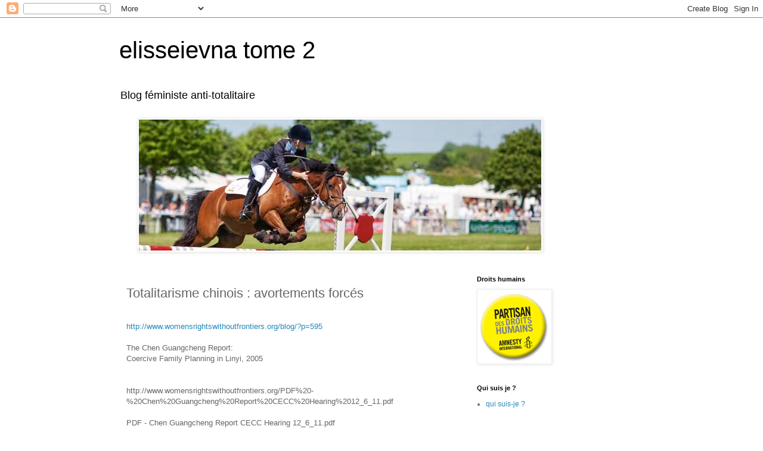

--- FILE ---
content_type: text/html; charset=UTF-8
request_url: https://elisseievnatome2.blogspot.com/2012/05/totalitarisme-chinois-avortements.html
body_size: 19539
content:
<!DOCTYPE html>
<html class='v2' dir='ltr' lang='fr'>
<head>
<link href='https://www.blogger.com/static/v1/widgets/335934321-css_bundle_v2.css' rel='stylesheet' type='text/css'/>
<meta content='width=1100' name='viewport'/>
<meta content='text/html; charset=UTF-8' http-equiv='Content-Type'/>
<meta content='blogger' name='generator'/>
<link href='https://elisseievnatome2.blogspot.com/favicon.ico' rel='icon' type='image/x-icon'/>
<link href='http://elisseievnatome2.blogspot.com/2012/05/totalitarisme-chinois-avortements.html' rel='canonical'/>
<link rel="alternate" type="application/atom+xml" title="elisseievna tome 2 - Atom" href="https://elisseievnatome2.blogspot.com/feeds/posts/default" />
<link rel="alternate" type="application/rss+xml" title="elisseievna tome 2 - RSS" href="https://elisseievnatome2.blogspot.com/feeds/posts/default?alt=rss" />
<link rel="service.post" type="application/atom+xml" title="elisseievna tome 2 - Atom" href="https://www.blogger.com/feeds/296142533088989938/posts/default" />

<link rel="alternate" type="application/atom+xml" title="elisseievna tome 2 - Atom" href="https://elisseievnatome2.blogspot.com/feeds/1253303582443515442/comments/default" />
<!--Can't find substitution for tag [blog.ieCssRetrofitLinks]-->
<meta content='http://elisseievnatome2.blogspot.com/2012/05/totalitarisme-chinois-avortements.html' property='og:url'/>
<meta content='Totalitarisme chinois : avortements forcés' property='og:title'/>
<meta content='    http://www.womensrightswithoutfrontiers.org/blog/?p=595     The Chen Guangcheng Report:   Coercive Family Planning in Linyi, 2005      h...' property='og:description'/>
<title>elisseievna tome 2: Totalitarisme chinois : avortements forcés</title>
<style id='page-skin-1' type='text/css'><!--
/*
-----------------------------------------------
Blogger Template Style
Name:     Simple
Designer: Blogger
URL:      www.blogger.com
----------------------------------------------- */
/* Content
----------------------------------------------- */
body {
font: normal normal 12px 'Trebuchet MS', Trebuchet, Verdana, sans-serif;
color: #666666;
background: #ffffff none repeat scroll top left;
padding: 0 0 0 0;
}
html body .region-inner {
min-width: 0;
max-width: 100%;
width: auto;
}
h2 {
font-size: 22px;
}
a:link {
text-decoration:none;
color: #2288bb;
}
a:visited {
text-decoration:none;
color: #888888;
}
a:hover {
text-decoration:underline;
color: #33aaff;
}
.body-fauxcolumn-outer .fauxcolumn-inner {
background: transparent none repeat scroll top left;
_background-image: none;
}
.body-fauxcolumn-outer .cap-top {
position: absolute;
z-index: 1;
height: 400px;
width: 100%;
}
.body-fauxcolumn-outer .cap-top .cap-left {
width: 100%;
background: transparent none repeat-x scroll top left;
_background-image: none;
}
.content-outer {
-moz-box-shadow: 0 0 0 rgba(0, 0, 0, .15);
-webkit-box-shadow: 0 0 0 rgba(0, 0, 0, .15);
-goog-ms-box-shadow: 0 0 0 #333333;
box-shadow: 0 0 0 rgba(0, 0, 0, .15);
margin-bottom: 1px;
}
.content-inner {
padding: 10px 40px;
}
.content-inner {
background-color: #ffffff;
}
/* Header
----------------------------------------------- */
.header-outer {
background: transparent none repeat-x scroll 0 -400px;
_background-image: none;
}
.Header h1 {
font: normal normal 40px 'Trebuchet MS',Trebuchet,Verdana,sans-serif;
color: #000000;
text-shadow: 0 0 0 rgba(0, 0, 0, .2);
}
.Header h1 a {
color: #000000;
}
.Header .description {
font-size: 18px;
color: #000000;
}
.header-inner .Header .titlewrapper {
padding: 22px 0;
}
.header-inner .Header .descriptionwrapper {
padding: 0 0;
}
/* Tabs
----------------------------------------------- */
.tabs-inner .section:first-child {
border-top: 0 solid #dddddd;
}
.tabs-inner .section:first-child ul {
margin-top: -1px;
border-top: 1px solid #dddddd;
border-left: 1px solid #dddddd;
border-right: 1px solid #dddddd;
}
.tabs-inner .widget ul {
background: transparent none repeat-x scroll 0 -800px;
_background-image: none;
border-bottom: 1px solid #dddddd;
margin-top: 0;
margin-left: -30px;
margin-right: -30px;
}
.tabs-inner .widget li a {
display: inline-block;
padding: .6em 1em;
font: normal normal 12px 'Trebuchet MS', Trebuchet, Verdana, sans-serif;
color: #000000;
border-left: 1px solid #ffffff;
border-right: 1px solid #dddddd;
}
.tabs-inner .widget li:first-child a {
border-left: none;
}
.tabs-inner .widget li.selected a, .tabs-inner .widget li a:hover {
color: #000000;
background-color: #eeeeee;
text-decoration: none;
}
/* Columns
----------------------------------------------- */
.main-outer {
border-top: 0 solid transparent;
}
.fauxcolumn-left-outer .fauxcolumn-inner {
border-right: 1px solid transparent;
}
.fauxcolumn-right-outer .fauxcolumn-inner {
border-left: 1px solid transparent;
}
/* Headings
----------------------------------------------- */
div.widget > h2,
div.widget h2.title {
margin: 0 0 1em 0;
font: normal bold 11px 'Trebuchet MS',Trebuchet,Verdana,sans-serif;
color: #000000;
}
/* Widgets
----------------------------------------------- */
.widget .zippy {
color: #999999;
text-shadow: 2px 2px 1px rgba(0, 0, 0, .1);
}
.widget .popular-posts ul {
list-style: none;
}
/* Posts
----------------------------------------------- */
h2.date-header {
font: normal bold 11px Arial, Tahoma, Helvetica, FreeSans, sans-serif;
}
.date-header span {
background-color: #bbbbbb;
color: #ffffff;
padding: 0.4em;
letter-spacing: 3px;
margin: inherit;
}
.main-inner {
padding-top: 35px;
padding-bottom: 65px;
}
.main-inner .column-center-inner {
padding: 0 0;
}
.main-inner .column-center-inner .section {
margin: 0 1em;
}
.post {
margin: 0 0 45px 0;
}
h3.post-title, .comments h4 {
font: normal normal 22px 'Trebuchet MS',Trebuchet,Verdana,sans-serif;
margin: .75em 0 0;
}
.post-body {
font-size: 110%;
line-height: 1.4;
position: relative;
}
.post-body img, .post-body .tr-caption-container, .Profile img, .Image img,
.BlogList .item-thumbnail img {
padding: 2px;
background: #ffffff;
border: 1px solid #eeeeee;
-moz-box-shadow: 1px 1px 5px rgba(0, 0, 0, .1);
-webkit-box-shadow: 1px 1px 5px rgba(0, 0, 0, .1);
box-shadow: 1px 1px 5px rgba(0, 0, 0, .1);
}
.post-body img, .post-body .tr-caption-container {
padding: 5px;
}
.post-body .tr-caption-container {
color: #666666;
}
.post-body .tr-caption-container img {
padding: 0;
background: transparent;
border: none;
-moz-box-shadow: 0 0 0 rgba(0, 0, 0, .1);
-webkit-box-shadow: 0 0 0 rgba(0, 0, 0, .1);
box-shadow: 0 0 0 rgba(0, 0, 0, .1);
}
.post-header {
margin: 0 0 1.5em;
line-height: 1.6;
font-size: 90%;
}
.post-footer {
margin: 20px -2px 0;
padding: 5px 10px;
color: #666666;
background-color: #eeeeee;
border-bottom: 1px solid #eeeeee;
line-height: 1.6;
font-size: 90%;
}
#comments .comment-author {
padding-top: 1.5em;
border-top: 1px solid transparent;
background-position: 0 1.5em;
}
#comments .comment-author:first-child {
padding-top: 0;
border-top: none;
}
.avatar-image-container {
margin: .2em 0 0;
}
#comments .avatar-image-container img {
border: 1px solid #eeeeee;
}
/* Comments
----------------------------------------------- */
.comments .comments-content .icon.blog-author {
background-repeat: no-repeat;
background-image: url([data-uri]);
}
.comments .comments-content .loadmore a {
border-top: 1px solid #999999;
border-bottom: 1px solid #999999;
}
.comments .comment-thread.inline-thread {
background-color: #eeeeee;
}
.comments .continue {
border-top: 2px solid #999999;
}
/* Accents
---------------------------------------------- */
.section-columns td.columns-cell {
border-left: 1px solid transparent;
}
.blog-pager {
background: transparent url(//www.blogblog.com/1kt/simple/paging_dot.png) repeat-x scroll top center;
}
.blog-pager-older-link, .home-link,
.blog-pager-newer-link {
background-color: #ffffff;
padding: 5px;
}
.footer-outer {
border-top: 1px dashed #bbbbbb;
}
/* Mobile
----------------------------------------------- */
body.mobile  {
background-size: auto;
}
.mobile .body-fauxcolumn-outer {
background: transparent none repeat scroll top left;
}
.mobile .body-fauxcolumn-outer .cap-top {
background-size: 100% auto;
}
.mobile .content-outer {
-webkit-box-shadow: 0 0 3px rgba(0, 0, 0, .15);
box-shadow: 0 0 3px rgba(0, 0, 0, .15);
}
.mobile .tabs-inner .widget ul {
margin-left: 0;
margin-right: 0;
}
.mobile .post {
margin: 0;
}
.mobile .main-inner .column-center-inner .section {
margin: 0;
}
.mobile .date-header span {
padding: 0.1em 10px;
margin: 0 -10px;
}
.mobile h3.post-title {
margin: 0;
}
.mobile .blog-pager {
background: transparent none no-repeat scroll top center;
}
.mobile .footer-outer {
border-top: none;
}
.mobile .main-inner, .mobile .footer-inner {
background-color: #ffffff;
}
.mobile-index-contents {
color: #666666;
}
.mobile-link-button {
background-color: #2288bb;
}
.mobile-link-button a:link, .mobile-link-button a:visited {
color: #ffffff;
}
.mobile .tabs-inner .section:first-child {
border-top: none;
}
.mobile .tabs-inner .PageList .widget-content {
background-color: #eeeeee;
color: #000000;
border-top: 1px solid #dddddd;
border-bottom: 1px solid #dddddd;
}
.mobile .tabs-inner .PageList .widget-content .pagelist-arrow {
border-left: 1px solid #dddddd;
}

--></style>
<style id='template-skin-1' type='text/css'><!--
body {
min-width: 960px;
}
.content-outer, .content-fauxcolumn-outer, .region-inner {
min-width: 960px;
max-width: 960px;
_width: 960px;
}
.main-inner .columns {
padding-left: 0;
padding-right: 310px;
}
.main-inner .fauxcolumn-center-outer {
left: 0;
right: 310px;
/* IE6 does not respect left and right together */
_width: expression(this.parentNode.offsetWidth -
parseInt("0") -
parseInt("310px") + 'px');
}
.main-inner .fauxcolumn-left-outer {
width: 0;
}
.main-inner .fauxcolumn-right-outer {
width: 310px;
}
.main-inner .column-left-outer {
width: 0;
right: 100%;
margin-left: -0;
}
.main-inner .column-right-outer {
width: 310px;
margin-right: -310px;
}
#layout {
min-width: 0;
}
#layout .content-outer {
min-width: 0;
width: 800px;
}
#layout .region-inner {
min-width: 0;
width: auto;
}
body#layout div.add_widget {
padding: 8px;
}
body#layout div.add_widget a {
margin-left: 32px;
}
--></style>
<link href='https://www.blogger.com/dyn-css/authorization.css?targetBlogID=296142533088989938&amp;zx=e6c7d26e-8d9a-4555-99b8-859e59e58787' media='none' onload='if(media!=&#39;all&#39;)media=&#39;all&#39;' rel='stylesheet'/><noscript><link href='https://www.blogger.com/dyn-css/authorization.css?targetBlogID=296142533088989938&amp;zx=e6c7d26e-8d9a-4555-99b8-859e59e58787' rel='stylesheet'/></noscript>
<meta name='google-adsense-platform-account' content='ca-host-pub-1556223355139109'/>
<meta name='google-adsense-platform-domain' content='blogspot.com'/>

</head>
<body class='loading variant-simplysimple'>
<div class='navbar section' id='navbar' name='Navbar'><div class='widget Navbar' data-version='1' id='Navbar1'><script type="text/javascript">
    function setAttributeOnload(object, attribute, val) {
      if(window.addEventListener) {
        window.addEventListener('load',
          function(){ object[attribute] = val; }, false);
      } else {
        window.attachEvent('onload', function(){ object[attribute] = val; });
      }
    }
  </script>
<div id="navbar-iframe-container"></div>
<script type="text/javascript" src="https://apis.google.com/js/platform.js"></script>
<script type="text/javascript">
      gapi.load("gapi.iframes:gapi.iframes.style.bubble", function() {
        if (gapi.iframes && gapi.iframes.getContext) {
          gapi.iframes.getContext().openChild({
              url: 'https://www.blogger.com/navbar/296142533088989938?po\x3d1253303582443515442\x26origin\x3dhttps://elisseievnatome2.blogspot.com',
              where: document.getElementById("navbar-iframe-container"),
              id: "navbar-iframe"
          });
        }
      });
    </script><script type="text/javascript">
(function() {
var script = document.createElement('script');
script.type = 'text/javascript';
script.src = '//pagead2.googlesyndication.com/pagead/js/google_top_exp.js';
var head = document.getElementsByTagName('head')[0];
if (head) {
head.appendChild(script);
}})();
</script>
</div></div>
<div class='body-fauxcolumns'>
<div class='fauxcolumn-outer body-fauxcolumn-outer'>
<div class='cap-top'>
<div class='cap-left'></div>
<div class='cap-right'></div>
</div>
<div class='fauxborder-left'>
<div class='fauxborder-right'></div>
<div class='fauxcolumn-inner'>
</div>
</div>
<div class='cap-bottom'>
<div class='cap-left'></div>
<div class='cap-right'></div>
</div>
</div>
</div>
<div class='content'>
<div class='content-fauxcolumns'>
<div class='fauxcolumn-outer content-fauxcolumn-outer'>
<div class='cap-top'>
<div class='cap-left'></div>
<div class='cap-right'></div>
</div>
<div class='fauxborder-left'>
<div class='fauxborder-right'></div>
<div class='fauxcolumn-inner'>
</div>
</div>
<div class='cap-bottom'>
<div class='cap-left'></div>
<div class='cap-right'></div>
</div>
</div>
</div>
<div class='content-outer'>
<div class='content-cap-top cap-top'>
<div class='cap-left'></div>
<div class='cap-right'></div>
</div>
<div class='fauxborder-left content-fauxborder-left'>
<div class='fauxborder-right content-fauxborder-right'></div>
<div class='content-inner'>
<header>
<div class='header-outer'>
<div class='header-cap-top cap-top'>
<div class='cap-left'></div>
<div class='cap-right'></div>
</div>
<div class='fauxborder-left header-fauxborder-left'>
<div class='fauxborder-right header-fauxborder-right'></div>
<div class='region-inner header-inner'>
<div class='header section' id='header' name='En-tête'><div class='widget Header' data-version='1' id='Header1'>
<div id='header-inner'>
<div class='titlewrapper'>
<h1 class='title'>
<a href='https://elisseievnatome2.blogspot.com/'>
elisseievna tome 2
</a>
</h1>
</div>
<div class='descriptionwrapper'>
<p class='description'><span>Blog féministe anti-totalitaire</span></p>
</div>
</div>
</div></div>
</div>
</div>
<div class='header-cap-bottom cap-bottom'>
<div class='cap-left'></div>
<div class='cap-right'></div>
</div>
</div>
</header>
<div class='tabs-outer'>
<div class='tabs-cap-top cap-top'>
<div class='cap-left'></div>
<div class='cap-right'></div>
</div>
<div class='fauxborder-left tabs-fauxborder-left'>
<div class='fauxborder-right tabs-fauxborder-right'></div>
<div class='region-inner tabs-inner'>
<div class='tabs section' id='crosscol' name='Toutes les colonnes'><div class='widget Image' data-version='1' id='Image1'>
<div class='widget-content'>
<img alt='' height='220' id='Image1_img' src='https://blogger.googleusercontent.com/img/b/R29vZ2xl/AVvXsEhMe2tnBtc0Nc7lEvD_NQpfuLWvovK2yt9wxwXDy2wmkvyboz3VsE1ozwaW3eBkUuP9Z9TH3VI9UqXvW-9IKKpD0AylKFBBcc4c1HRouAyM4R8l8lEpKGcsWU5JGXKY-bEIlTkbKNoZUyM/s760/cheval_3.jpg' width='675'/>
<br/>
</div>
<div class='clear'></div>
</div></div>
<div class='tabs no-items section' id='crosscol-overflow' name='Cross-Column 2'></div>
</div>
</div>
<div class='tabs-cap-bottom cap-bottom'>
<div class='cap-left'></div>
<div class='cap-right'></div>
</div>
</div>
<div class='main-outer'>
<div class='main-cap-top cap-top'>
<div class='cap-left'></div>
<div class='cap-right'></div>
</div>
<div class='fauxborder-left main-fauxborder-left'>
<div class='fauxborder-right main-fauxborder-right'></div>
<div class='region-inner main-inner'>
<div class='columns fauxcolumns'>
<div class='fauxcolumn-outer fauxcolumn-center-outer'>
<div class='cap-top'>
<div class='cap-left'></div>
<div class='cap-right'></div>
</div>
<div class='fauxborder-left'>
<div class='fauxborder-right'></div>
<div class='fauxcolumn-inner'>
</div>
</div>
<div class='cap-bottom'>
<div class='cap-left'></div>
<div class='cap-right'></div>
</div>
</div>
<div class='fauxcolumn-outer fauxcolumn-left-outer'>
<div class='cap-top'>
<div class='cap-left'></div>
<div class='cap-right'></div>
</div>
<div class='fauxborder-left'>
<div class='fauxborder-right'></div>
<div class='fauxcolumn-inner'>
</div>
</div>
<div class='cap-bottom'>
<div class='cap-left'></div>
<div class='cap-right'></div>
</div>
</div>
<div class='fauxcolumn-outer fauxcolumn-right-outer'>
<div class='cap-top'>
<div class='cap-left'></div>
<div class='cap-right'></div>
</div>
<div class='fauxborder-left'>
<div class='fauxborder-right'></div>
<div class='fauxcolumn-inner'>
</div>
</div>
<div class='cap-bottom'>
<div class='cap-left'></div>
<div class='cap-right'></div>
</div>
</div>
<!-- corrects IE6 width calculation -->
<div class='columns-inner'>
<div class='column-center-outer'>
<div class='column-center-inner'>
<div class='main section' id='main' name='Principal'><div class='widget Blog' data-version='1' id='Blog1'>
<div class='blog-posts hfeed'>

          <div class="date-outer">
        

          <div class="date-posts">
        
<div class='post-outer'>
<div class='post hentry uncustomized-post-template' itemprop='blogPost' itemscope='itemscope' itemtype='http://schema.org/BlogPosting'>
<meta content='296142533088989938' itemprop='blogId'/>
<meta content='1253303582443515442' itemprop='postId'/>
<a name='1253303582443515442'></a>
<h3 class='post-title entry-title' itemprop='name'>
Totalitarisme chinois : avortements forcés
</h3>
<div class='post-header'>
<div class='post-header-line-1'></div>
</div>
<div class='post-body entry-content' id='post-body-1253303582443515442' itemprop='description articleBody'>
<br />
<div class="MsoNormal">
</div>
<div class="MsoNormal">
<a href="http://www.womensrightswithoutfrontiers.org/blog/?p=595">http://www.womensrightswithoutfrontiers.org/blog/?p=595</a></div>
<div class="MsoNormal">
<br /></div>
<div class="MsoNormal">
The Chen Guangcheng Report:</div>
<div class="MsoNormal">
Coercive Family Planning in Linyi, 2005</div>
<div class="MsoNormal">
<br /></div>
<br />
<div class="MsoNormal">
http://www.womensrightswithoutfrontiers.org/PDF%20-%20Chen%20Guangcheng%20Report%20CECC%20Hearing%2012_6_11.pdf</div>
<div class="MsoNormal">
<br /></div>
<div class="MsoNormal">
PDF - Chen Guangcheng Report CECC Hearing 12_6_11.pdf</div>
<div class="MsoNormal">
<br /></div>
<div class="MsoNormal">
</div>
<h1 class="entry-title">

Chen Guangcheng risked everything to save women  from forced abortion and sterilization in China</h1>
<div class="entry-meta">
<span class="meta-prep meta-prep-author">Posted on</span> <a href="http://www.womensrightswithoutfrontiers.org/blog/?p=595" rel="bookmark" title="7:16 pm"><span class="entry-date">April 29, 2012</span></a> <span class="meta-sep">by</span> <span class="author vcard"><a class="url fn n" href="http://www.womensrightswithoutfrontiers.org/blog/?author=1" title="View all posts by Reggie Littlejohn">Reggie Littlejohn</a></span></div>
<div class="entry-content">
In the astonishment surrounding Chen Guangcheng&#8217;s extraordinary escape from house arrest, let us not forget why he was arrested:  in 2006 Chen exposed the Chinese government&#8217;s systematic, massive use of forced abortion and involuntary sterilization to enforce its &#8220;One Child Policy.&#8221;  WRWF obtained a copy of Chen&#8217;s field notes and we released the first English translation of these notes at a Congressional Hearing on December 6, 2011.  You can read The Chen Guangcheng Report here. <a href="http://www.womensrightswithoutfrontiers.org/?nav=congressional_hearing_2011">http://www.womensrightswithoutfrontiers.org/?nav=congressional_hearing_2011</a><br />
A member of Chen&#8217;s team, human rights attorney Teng Biao, drafted this 2005 investigative report into coercive family planning in Linyi City, Shandong Province.   The report contains extensive witness statements from cases Chen and his team were investigating before Chen was jailed.  In the report are detailed accounts regarding:<br />
<ul>
<li>a woman forcibly aborted and sterilized at seven months;</li>
<li>villagers sleeping in fields to evade Family Planning Officials;</li>
<li>Family Planning Officials who broke three brooms over the head of an elderly man;</li>
<li>Family Planning Officials who forced a grandmother and her brother to beat each other; and</li>
<li>The use of quota systems and the practice of &#8220;implication&#8221; &#8211; the detention, fining and torture of the extended family of One Child Policy &#8220;violators.&#8221;</li>
</ul>
The Chen Guangcheng report makes clear:  the spirit of the Red Guards lives on in China&#8217;s Family Planning death machine.  WRWF released the names of the perpetrators of these crimes against humanity, so that they can be held accountable before the world.<br />
Apparently, things have not improved in Linyi since 2005.  Just last month, a woman in Linyi was forcibly aborted at nine months.<a href="http://bbs.chinadaily.com.cn/thread-739999-1-1.html"> http://bbs.chinadaily.com.cn/thread-739999-1-1.html </a>A photo of her full term baby floating in the bucket in which it was drowned circulated widely on Weibo, the Chinese equivalent of Twitter, eliciting widespread outrage.  In April 2011, Family Planning Officials stabbed a man to death when attempting to seize his sister for a forced sterilization. <a href="http://www.womensrightswithoutfrontiers.org/blog/?p=147">http://www.womensrightswithoutfrontiers.org/blog/?p=147 </a>In October 2011, a woman, six months pregnant, died during a forced abortion in Lijing County, also in Shandong Province.  <a href="http://www.womensrightswithoutfrontiers.org/blog/?p=429">http://www.womensrightswithoutfrontiers.org/blog/?p=429</a><br />
Chen may be safe for the moment, but the women for whom he risked everything are not.  Forced abortion is not a choice.  It is official government rape.  Until women in China are free to exercise perhaps their most fundamental right &#8211; the right to bear children &#8211; the nation of China will not be free.<br />
Sign a petition to free Chen Guangcheng.  <a href="http://www.womensrightswithoutfrontiers.org/index.php?nav=chen-guangcheng#pet">http://www.womensrightswithoutfrontiers.org/index.php?nav=chen-guangcheng#pet</a><br />
Sign a petition against forced abortion in China.  <a href="http://www.womensrightswithoutfrontiers.org/index.php?nav=sign_our_petition">http://www.womensrightswithoutfrontiers.org/index.php?nav=sign_our_petition</a></div>
<br />
<div class="MsoNormal">
<br /></div>
<div class="MsoNormal">
<br /></div>
<div class="MsoNormal">
<br /></div>
<div style='clear: both;'></div>
</div>
<div class='post-footer'>
<div class='post-footer-line post-footer-line-1'>
<span class='post-author vcard'>
</span>
<span class='post-timestamp'>
</span>
<span class='post-comment-link'>
</span>
<span class='post-icons'>
<span class='item-action'>
<a href='https://www.blogger.com/email-post/296142533088989938/1253303582443515442' title='Envoyer l&#39;article par e-mail'>
<img alt='' class='icon-action' height='13' src='https://resources.blogblog.com/img/icon18_email.gif' width='18'/>
</a>
</span>
</span>
<div class='post-share-buttons goog-inline-block'>
<a class='goog-inline-block share-button sb-email' href='https://www.blogger.com/share-post.g?blogID=296142533088989938&postID=1253303582443515442&target=email' target='_blank' title='Envoyer par e-mail'><span class='share-button-link-text'>Envoyer par e-mail</span></a><a class='goog-inline-block share-button sb-blog' href='https://www.blogger.com/share-post.g?blogID=296142533088989938&postID=1253303582443515442&target=blog' onclick='window.open(this.href, "_blank", "height=270,width=475"); return false;' target='_blank' title='BlogThis!'><span class='share-button-link-text'>BlogThis!</span></a><a class='goog-inline-block share-button sb-twitter' href='https://www.blogger.com/share-post.g?blogID=296142533088989938&postID=1253303582443515442&target=twitter' target='_blank' title='Partager sur X'><span class='share-button-link-text'>Partager sur X</span></a><a class='goog-inline-block share-button sb-facebook' href='https://www.blogger.com/share-post.g?blogID=296142533088989938&postID=1253303582443515442&target=facebook' onclick='window.open(this.href, "_blank", "height=430,width=640"); return false;' target='_blank' title='Partager sur Facebook'><span class='share-button-link-text'>Partager sur Facebook</span></a><a class='goog-inline-block share-button sb-pinterest' href='https://www.blogger.com/share-post.g?blogID=296142533088989938&postID=1253303582443515442&target=pinterest' target='_blank' title='Partager sur Pinterest'><span class='share-button-link-text'>Partager sur Pinterest</span></a>
</div>
</div>
<div class='post-footer-line post-footer-line-2'>
<span class='post-labels'>
</span>
</div>
<div class='post-footer-line post-footer-line-3'>
<span class='post-location'>
</span>
</div>
</div>
</div>
<div class='comments' id='comments'>
<a name='comments'></a>
<h4>Aucun commentaire:</h4>
<div id='Blog1_comments-block-wrapper'>
<dl class='avatar-comment-indent' id='comments-block'>
</dl>
</div>
<p class='comment-footer'>
<div class='comment-form'>
<a name='comment-form'></a>
<h4 id='comment-post-message'>Enregistrer un commentaire</h4>
<p>
</p>
<a href='https://www.blogger.com/comment/frame/296142533088989938?po=1253303582443515442&hl=fr&saa=85391&origin=https://elisseievnatome2.blogspot.com' id='comment-editor-src'></a>
<iframe allowtransparency='true' class='blogger-iframe-colorize blogger-comment-from-post' frameborder='0' height='410px' id='comment-editor' name='comment-editor' src='' width='100%'></iframe>
<script src='https://www.blogger.com/static/v1/jsbin/2830521187-comment_from_post_iframe.js' type='text/javascript'></script>
<script type='text/javascript'>
      BLOG_CMT_createIframe('https://www.blogger.com/rpc_relay.html');
    </script>
</div>
</p>
</div>
</div>

        </div></div>
      
</div>
<div class='blog-pager' id='blog-pager'>
<span id='blog-pager-newer-link'>
<a class='blog-pager-newer-link' href='https://elisseievnatome2.blogspot.com/2012/05/totalitarisme-nord-coreen-avortements.html' id='Blog1_blog-pager-newer-link' title='Article plus récent'>Article plus récent</a>
</span>
<span id='blog-pager-older-link'>
<a class='blog-pager-older-link' href='https://elisseievnatome2.blogspot.com/2012/05/un-pasteur-sur-le-re-dressage-des.html' id='Blog1_blog-pager-older-link' title='Article plus ancien'>Article plus ancien</a>
</span>
<a class='home-link' href='https://elisseievnatome2.blogspot.com/'>Accueil</a>
</div>
<div class='clear'></div>
<div class='post-feeds'>
<div class='feed-links'>
Inscription à :
<a class='feed-link' href='https://elisseievnatome2.blogspot.com/feeds/1253303582443515442/comments/default' target='_blank' type='application/atom+xml'>Publier les commentaires (Atom)</a>
</div>
</div>
</div></div>
</div>
</div>
<div class='column-left-outer'>
<div class='column-left-inner'>
<aside>
</aside>
</div>
</div>
<div class='column-right-outer'>
<div class='column-right-inner'>
<aside>
<div class='sidebar section' id='sidebar-right-1'><div class='widget Image' data-version='1' id='Image4'>
<h2>Droits humains</h2>
<div class='widget-content'>
<img alt='Droits humains' height='120' id='Image4_img' src='https://blogger.googleusercontent.com/img/b/R29vZ2xl/AVvXsEjo6UbXien_s9ASePil4hi93MpgyS-GNpLOhfzLtn7mXnsYdnGLXWot168LZ65gGh3eZLJCpPEMC85B9js9tmAcbR9ckwPM9Sd5_hS9Ql38nbdZQrm3coyf5-IcBHazHaX7IWhGSZ8uohU/s1600/rubon2106-a0090.gif' width='120'/>
<br/>
</div>
<div class='clear'></div>
</div><div class='widget LinkList' data-version='1' id='LinkList1'>
<h2>Qui suis je ?</h2>
<div class='widget-content'>
<ul>
<li><a href='http://elisseievna-blog.blogspot.fr/2012/08/ce-que-je-crois.html'>qui suis-je ?</a></li>
</ul>
<div class='clear'></div>
</div>
</div><div class='widget Text' data-version='1' id='Text6'>
<h2 class='title'>Biographie Militante</h2>
<div class='widget-content'>
<p class="MsoNormal" style="background-color: white; color: #474b4e; font-family: Helvetica, Arial, sans-serif; font-size: 13px; margin: 0px 0px 1em; text-align: justify;">Ma biographie militante<o:p></o:p></p><p class="MsoNormal" style="background-color: white; color: #474b4e; font-family: Helvetica, Arial, sans-serif; font-size: 13px; margin: 0px 0px 1em; text-align: justify;"><o:p>J</o:p><span>e suis une militante bénévole, indépendante. Mon job n&#8217;a rien à voir directement avec le féminisme et je n&#8217;ai jamais brigué de poste d&#8217;intellectuel fonctionnarisé ou salarié ni de poste politique, je ne dépend pas non plus d&#8217;un lectorat. D&#8217;où ma stricte indépendance, à la différence de la quasi-totalité des militantes actuelles.</span></p><p class="MsoNormal" style="background-color: white; color: #474b4e; font-family: Helvetica, Arial, sans-serif; font-size: 13px; margin: 0px 0px 1em; text-align: justify;"><o:p></o:p></p><p class="MsoNormal" style="background-color: white; color: #474b4e; font-family: Helvetica, Arial, sans-serif; font-size: 13px; margin: 0px 0px 1em; text-align: justify;">Il est de tradition dans le mouvement féministe d&#8217;agir dans l&#8217;anonymat et collectivement, ce qui me convient et me plait tout à fait &#8211; voir l&#8217;interview toute récente de Phyllis Chesler à ce propos sur cette pratique aux USA, en France il en est de même. Même la gloiriole de militante ne m&#8217;interesse pas. Je participe à des mouvements collectifs ou j&#8217;écris pour contribuer à mes idées, qu&#8217;elles soient conformes ou non aux désidératas des divers sponsors et soutiens politiques du mouvement féministe actuel.<o:p></o:p></p><p class="MsoNormal" style="background-color: white; color: #474b4e; font-family: Helvetica, Arial, sans-serif; font-size: 13px; margin: 0px 0px 1em; text-align: justify;">J&#8217;avais des idées féministes depuis longtemps. J&#8217;ai commencé à militer dans le mouvement féministe lors de la guerre d&#8217;ex-Yougoslavie. Nous soutenions les femmes victimes de violences de tous les pays d&#8217;ex-Yougoslavie. J&#8217;ai milité alors avec les principales leader du mouvement féministe universaliste : Maya Surduts, Monique Dental, Françoise d'Eaubonne, Michèle Dayras, Sylvie Jan, Suzy Rojtman, Vivianne Monnier, Franky, Josette Trat, Christine Delphy, Françoise Picq, et cette chère et regrettée Akramossadat Mirhosseini &#8230;<o:p></o:p></p><p class="MsoNormal" style="background-color: white; color: #474b4e; font-family: Helvetica, Arial, sans-serif; font-size: 13px; margin: 0px 0px 1em; text-align: justify;">Puis j&#8217;ai participé aux Assises pour les Droits des Femmes, au collectif pour les droits des femmes et au Cercle d&#8217;étude de réformes féministes.<o:p></o:p></p><p class="MsoNormal" style="background-color: white; color: #474b4e; font-family: Helvetica, Arial, sans-serif; font-size: 13px; margin: 0px 0px 1em; text-align: justify;">Je suis Universaliste &#8211; et cela a à voir avec le judaisme -, mais j&#8217;ai tout de suite été choquée par les oppositions virulentes entre tendances dans le mouvement alors que pour ma part j&#8217;aurais préféré moins de divisions -. Je suis évidemment pour le &#171; droit des femmes à disposer de leur corps &#187;, pour que la décision d&#8217;avorter ou pas leur appartienne, mais je n&#8217;ai jamais considéré l&#8217;avortement comme un acte banal et indifférent &#8211; et je ne suis pas du tout la seule féministe à penser ainsi, voir les réflexions de Nadja Ringart par exemple. J&#8217;ai milité avec le CERF pour des crèches, pour une prise en charge du risque de &#171; parentalité &#187; par mutualisation, pour une réforme des noms des femmes, pour la pénalisation de l&#8217;achat de prostitution ou de contrat de mère porteuse, contre une constitution européenne non démocratique, contre le port du voile etc.<o:p></o:p></p><p class="MsoNormal" style="background-color: white; color: #474b4e; font-family: Helvetica, Arial, sans-serif; font-size: 13px; margin: 0px 0px 1em; text-align: justify;">Christine Delphy a été brouillée avec moi plus tard à cause de manipulations de la bande de Prochoix, elle a cru sans doute que je l&#8217;accusais d&#8217;antisémitisme, ce qui n&#8217;est pas du tout le cas, mais de toute façon, une grande part d&#8217;entre elles m&#8217;ont ensuite trahie en trahissant également le mouvement, par un déchainement de haine totalement irrationnelle et stupide contre la critique de des lois de l&#8217;islam, alors que cette loi est la base d&#8217;une oppression féroce des femmes et de massacres notamment antisémites.<o:p></o:p></p><p class="MsoNormal" style="background-color: white; color: #474b4e; font-family: Helvetica, Arial, sans-serif; font-size: 13px; margin: 0px 0px 1em; text-align: justify;">Antoinette Fouque avait obtenu mon téléphone par une de ses militante que j&#8217;apprécie, et elle a tenté de me recruter, m&#8217;a invitée dans sa demeure du 7eme, pour me présenter à Taslima Nasreen, puis s&#8217;en est violemment prise à moi lorsque je lui ai demandé de défendre Robert Redecker ...<o:p></o:p></p><p class="MsoNormal" style="background-color: white; color: #474b4e; font-family: Helvetica, Arial, sans-serif; font-size: 13px; margin: 0px 0px 1em; text-align: justify;">Car en effet à partir du 11 septembre, j&#8217;ai recherché les origines idéologiques de cet attentat, et j&#8217;ai commencé à critiquer la loi du coran, loi JURIDIQUE donc politique, comme d&#8217;autres religions d&#8217;ailleurs, à critiquer les personnages du dieu du coran qui est pour moi une représentation du diable et du messager Mahomet, dont les biographies rapportent des actes de criminel de guerre et de criminel tout court, et de ce que certaines ont nommé récemment, des porcs, tout en expliquant sans cesse, que les personnes musulmanes sont nos &#171; frères et sœurs humain-e-s &#187; et qu&#8217;il serait totalement faux de les juger par confusion avec ces textes anciens, que rien ne justifie la musulmanophobie.<o:p></o:p></p><p class="MsoNormal" style="background-color: white; color: #474b4e; font-family: Helvetica, Arial, sans-serif; font-size: 13px; margin: 0px 0px 1em; text-align: justify;">A partir de ce moment là, la presse féministe, qui publiait mes articles depuis 1993, a de moins en moins accepté de les publier. Prochoix en avait publié certains en refusant que je les signe de mon nom, pour ensuite faire courir la calomnie que j&#8217;utiliserai plusieurs pseudonymes, pour des raisons obscures. J&#8217;ai alors adressé mes articles à publications variées, dont Riposte laique lorsqu&#8217;elle a été fondée entre autres par des militantes féministes ayant milité avec Simone de Beauvoir, je viens de rompre à la suite de la trahison des dirigeants de cette revue, qui aujourd&#8217;hui mettent en danger des militants et leur entourage de manière délibérée et odieuse.<o:p></o:p></p><p class="MsoNormal" style="background-color: white; color: #474b4e; font-family: Helvetica, Arial, sans-serif; font-size: 13px; margin: 0px 0px 1em; text-align: justify;">Le mouvement féministe est tombé dans le relativisme ou l&#8217;indifférence coupable en refusant de considérer les LOIS JURIDIQUES DE L&#8217;ISLAM pour s&#8217;y opposer afin de lutter efficacement contre les violences qu&#8217;elles instituent et prônent. Il s&#8217;agit clairement d&#8217;une trahison de la cause des femmes.<o:p></o:p></p><p class="MsoNormal" style="background-color: white; color: #474b4e; font-family: Helvetica, Arial, sans-serif; font-size: 13px; margin: 0px 0px 1em; text-align: justify;">Je suis laïque et agnostique, j&#8217;avais bien sur tue sur mon origine à la plupart des militantes, parce que simplement le sujet de nos conversations n&#8217;avait rien à voir, puis j&#8217;ai parlé de mes origines juives lors que, vers 2000, une vague d&#8217;antisémitisme a surgi avec une intifada. J&#8217;ai alors relevé des propos d&#8217;un antisémitisme crasse chez des féministes et j&#8217;ai répondu publiquement, en indiquant alors &#171; d&#8217;où je parlais &#187;. Depuis quelques années, je m&#8217;oppose aussi à une &#171; russophobie /ukrainophobie &#187; de plus en plus virulente, délirante et allant jusqu&#8217;au racisme crasse. Car comme la plupart des juifs russes, j&#8217;adore la Russie, toutes Russies.</p>
</div>
<div class='clear'></div>
</div><div class='widget Text' data-version='1' id='Text5'>
<h2 class='title'>anti fasciste</h2>
<div class='widget-content'>
<p style="margin: 0px 0px 10.66px;"><span style="font-family:Calibri;">Mise au point sur la collaboration actuelle avec le fascisme.</span></p>  <p style="margin: 0px 0px 10.66px;"><span style="font-family:Calibri;"> </span></p>  <p style="margin: 0px 0px 10.66px;"><span style="font-family:Calibri;">J&#8217;appelle fascisme le fait de considérer que des êtres humains auraient une valeur inférieure à d&#8217;autres et mériteraient de voir leur vie dépendre du bon vouloir des êtres se considérant comme supérieurs.</span></p>  <p style="margin: 0px 0px 10.66px;"><span style="font-family:Calibri;">Le fascisme est une tendance universellle en tant que concrétisation des tendances à l&#8217;égoisme et à l&#8217;arrogance des êtres incarnés que nous sommes, mais cette tendance est soit contrée, soit encouragée par des théories qui le légitiment ou le déconsidèrent.</span></p>  <p style="margin: 0px 0px 10.66px;"><span style="font-family:Calibri;">Nier le contenu de théories fascistes, dénigrer, faire des procès d&#8217;intention à ceux qui s&#8217;opposent à un fascisme, c&#8217;est se faire l&#8217;allié, le complice du fascisme, nier le contenu fasciste de théorie sans même en<span style="margin: 0px;">  </span>prendre connaissance est non seulement d&#8217;une imbécilité affiligeante, mais <a name="_Hlk527086983">c&#8217;est se faire l&#8217;allié, le complice du fascisme</a>. </span></p>  <p style="margin: 0px 0px 10.66px;"><span style="font-family:Calibri;">L&#8217;islam est une version arabe du fascisme, comme le nazisme est sa version allemande, comme les massacreurs mongols antiques des chinois furent des fascistes en acte, comme les massacreurs du rwanda le furent.</span></p>  <p style="margin: 0px 0px 10.66px;"><span style="font-family:Calibri;">Les féministes qui osent dénigrer d&#8217;autres féministes alors qu&#8217;elles même ne se donnent même pas la peine d&#8217;écouter les personnes issues de pays musulmans qui critiquent l&#8217;islam, ne se donnent même pas la peine d&#8217;étudier par elles mêmes, sont objectivement des complices du fascisme islamique et auront à en répondre. </span></p>  <p style="margin: 0px 0px 10.66px;"><span style="font-family:Calibri;">Les antiféministes et autres petits bonshommes minables qui reprochent spécifiquement aux féministes de ne pas contester ce qu&#8217;ils nomment islamisme, alors qu&#8217;eux-mêmes ne s&#8217;y opposent que pour des raisons identitaires ou en prenant bien soin de donner des gages aux tueurs en utilisant une terminologie qui signifie qu&#8217;ils ne critiquent pas la doctrine de l&#8217;islam, sont des complices du fascisme et des minables.</span></p>  <p style="margin: 0px 0px 10.66px;"><span style="font-family:Calibri;">Ceux qui mettent en danger d&#8217;autres personnes en lutte contre un fascisme voulant imposer une loi non démocratique et extérieure, se rendent coupables de collaboration avec un fascisme, d&#8217;intelligence avec l&#8217;ennemi, de mise en danger d&#8217;autrui, de menaces, d&#8217;atteinte à des libertés fondamentales, et le cas échéant de corruption. </span></p>  <p style="margin: 0px 0px 10.66px;"><span style="font-family:Calibri;">Je renvoie ceux et celles qui me critiquent ou me menacent ainsi à la considération de votre propre dégueulasserie intégrale. Je suis contre la peine de mort, mais je ne pleure pas sur le sort des Brasillac et autres fumiers liquidés à la Libération car ils étaient eux-mêmes des TUEURS conscients de ce qu&#8217;ils faisaient, ou pouvant parfaitement en prendre conscience.</span></p>  <p style="margin: 0px 0px 10.66px;"><span style="font-family:Calibri;">Le déni de l&#8217;égale valeur des êtres humains se produit aussi de même moins apparente. La réduction des femmes à des êtres destinées à servir aux &#171; droits sexuels et reproductifs &#187; des hommes, est une des formes de déni de leur égale valeur. L&#8217;oubli ou la négation du corps des femmes dans la maternité légitime à l&#8217;évidence cette réduction. Mais il faut faire attention aux arguments employés pour défendre le corps des femmes, car dire que les adultes auraient un droit de jouir de leur corps en créant une vie qui impliquerait de nier cette vie tout en donnant le droit de la supprimer, revient aussi à donner à certains humains vivants ( ce que nous sommes tous dès la première cellule) moins de valeur qu&#8217;à d&#8217;autres. Cette affirmation ne peut que se retourner contre les femmes les plus vulnérables. </span></p>  <p style="margin: 0px 0px 10.66px;"><span style="font-family:Calibri;"> </span></p>  <p style="margin: 0px 0px 10.66px;"><span style="font-family:Calibri;"> </span></p>  <p style="margin: 0px 0px 10.66px;"><span style="font-family:Calibri;"> </span></p>  <span style="font-family:Calibri;"></span><br />
</div>
<div class='clear'></div>
</div><div class='widget HTML' data-version='1' id='HTML14'>
<h2 class='title'>Brother Rachid &amp; Joseph Fadelle</h2>
<div class='widget-content'>
<iframe width="220" height="200" src="https://www.youtube.com/embed/2grmfDULRZ8" frameborder="0" allowfullscreen></iframe>

<iframe width="220" height="200" src="https://www.youtube.com/embed/cZar82Kd54s" frameborder="0" allowfullscreen></iframe>

<iframe width="220" height="200" src="https://www.youtube.com/embed/Wn2_EjQlzlQ" frameborder="0" allowfullscreen></iframe>
</div>
<div class='clear'></div>
</div><div class='widget Image' data-version='1' id='Image8'>
<h2>Amnesty international défend la torture sexuelle</h2>
<div class='widget-content'>
<a href='http://www.resistenzafemminista.it/letter-to-amnesty-international-by-resistenza-femminista/'>
<img alt='Amnesty international défend la torture sexuelle' height='300' id='Image8_img' src='https://blogger.googleusercontent.com/img/b/R29vZ2xl/AVvXsEg-g7xut4JjxlfmL19kJLJjJejri5NLm1Kf9qUrBNS_VCTn6ud1GcUrWCtj1rtR0M9Qh3Jm5XiGs5jnbnYabLfYdel6H7_MmGcI2ouahT4RjQ61CyLsFwj1pDiB_Qs9Bd700WEcSdK3Or4/s1600/vs-amnesty2-219x300.jpg' width='219'/>
</a>
<br/>
<span class='caption'>Letter to Amnesty International by Resistenza Femminista</span>
</div>
<div class='clear'></div>
</div><div class='widget Image' data-version='1' id='Image3'>
<div class='widget-content'>
<img alt='' height='220' id='Image3_img' src='https://blogger.googleusercontent.com/img/b/R29vZ2xl/AVvXsEgS9TPluBCBLf6ykt_AnzbUY5mR3f0PZn_ouRPMAPagDFyM8DU4Gm62oye8UJnF5QkIW2HgnJPh8_2ZIQ8-c0Rikn-pFkjZXlFV5gq13AbiuskNRKsXZX-epojoTvHlJn0AMLxLflio1lo/s300/rose2013020303.jpg' width='300'/>
<br/>
</div>
<div class='clear'></div>
</div><div class='widget Text' data-version='1' id='Text2'>
<div class='widget-content'>
<span style="background-color: white; line-height: 16px;font-family:&quot;;font-size:12px;color:#666666;">Pour les droits humains, les droits des femmes,</span><div style="background-color: white; color: #666666; font-family: 'trebuchet ms', Trebuchet, Verdana, sans-serif; font-size: 12px; line-height: 16px;">Les déclarations de 1789 et d'Olympe de Gouges.</div><div style="background-color: white; color: #666666; font-family: 'trebuchet ms', Trebuchet, Verdana, sans-serif; font-size: 12px; line-height: 16px;">Contre leur contraire : le totalitarisme de la Terreur ou communiste ou nazi, l'islam, le sexisme, le racisme et l'antisémitisme.</div>
</div>
<div class='clear'></div>
</div><div class='widget Image' data-version='1' id='Image6'>
<div class='widget-content'>
<img alt='' height='198' id='Image6_img' src='https://blogger.googleusercontent.com/img/b/R29vZ2xl/AVvXsEjgxkeB6yOaE0JIAX4pHLiFlCv4bSkVk6HnuzfmCAfJgVenHLm8_BZJ6AtI0JGhv3WaSybXHz2YvNMOu07qUU_a4KLr3bZUrVMDVA2d4p3MhQjITecr7YuFYtmDQ5tKN7iyI5roPePUL6U/s300/fifi-1188762432_tvfifi.jpg' width='186'/>
<br/>
</div>
<div class='clear'></div>
</div><div class='widget Text' data-version='1' id='Text1'>
<h2 class='title'>M'écrire - Me lire</h2>
<div class='widget-content'>
<div face="Georgia, serif" size="3" style="font-style: normal; font-variant: normal; font-weight: normal; line-height: normal;"><p class="MsoNormal"><br /></p><p class="MsoNormal" style="line-height: normal; mso-margin-bottom-alt: auto; mso-margin-top-alt: auto;"><span style="font-family: &quot;Times New Roman&quot;, serif; font-size: 10pt;">Tome 1 : <a href="http://elisseievna.blogspot.fr/"><span style="color: blue;">http://elisseievna.blogspot.fr</span></a><o:p></o:p></span></p>  <p class="MsoNormal" style="line-height: normal; mso-margin-bottom-alt: auto; mso-margin-top-alt: auto;"><span style="font-family: &quot;Times New Roman&quot;, serif; font-size: 10pt;">Tome 2 :<a href="http://elisseievnatome2.blogspot.fr/"><span style="color: blue;">http://elisseievnatome2.blogspot.fr</span></a><o:p></o:p></span></p>  <p class="MsoNormal" style="line-height: normal; mso-margin-bottom-alt: auto; mso-margin-top-alt: auto;"><span style="font-family: &quot;Times New Roman&quot;, serif; font-size: 10pt;">Mes textes seuls :<a href="http://elisseievna-blog.blogspot.fr/"><span style="color: blue;">http://elisseievna-blog.blogspot.fr</span></a><o:p></o:p></span></p>  <p class="MsoNormal" style="line-height: normal; mso-margin-bottom-alt: auto; mso-margin-top-alt: auto;"><span style="font-family: &quot;Times New Roman&quot;, serif; font-size: 10pt;">Textes dans le site de l&#8217;association féministe CERF<o:p></o:p></span></p>  <p class="MsoNormal" style="line-height: normal; mso-margin-bottom-alt: auto; mso-margin-top-alt: auto;"><span style="font-family: &quot;Times New Roman&quot;, serif; font-size: 10pt;"><a href="http://c-e-r-f.org/"><span style="color: blue;">http://c-e-r-f.org</span></a><o:p></o:p></span></p>  <p class="MsoNormal" style="line-height: normal; mso-margin-bottom-alt: auto; mso-margin-top-alt: auto;"><span style="font-family: &quot;Times New Roman&quot;, serif; font-size: 10pt;">Bibliographie et bases théoriques sur l&#8217;islam :<o:p></o:p></span></p>  <p class="MsoNormal" style="line-height: normal; mso-margin-bottom-alt: auto; mso-margin-top-alt: auto;"><span style="font-family: &quot;Times New Roman&quot;, serif; font-size: 10pt;"><a href="http://islam-connaissance.blogspot.fr/"><span style="color: blue;">http://islam-connaissance.blogspot.fr/</span></a><o:p></o:p></span></p>  <p class="MsoNormal" style="line-height: normal; mso-margin-bottom-alt: auto; mso-margin-top-alt: auto;"><span style="font-family: &quot;Times New Roman&quot;, serif; font-size: 10pt;">Commentaires critiques de l'islam<o:p></o:p></span></p>  <p class="MsoNormal" style="line-height: normal; mso-margin-bottom-alt: auto; mso-margin-top-alt: auto;"><span style="font-family: &quot;Times New Roman&quot;, serif; font-size: 10pt;"><a href="http://commentairecritiquedelislam.blogspot.fr/"><span style="color: blue;">http://commentairecritiquedelislam.blogspot.fr/</span></a><o:p></o:p></span></p>  <p class="MsoNormal" style="line-height: normal; mso-margin-bottom-alt: auto; mso-margin-top-alt: auto;"><span style="font-family: &quot;Times New Roman&quot;, serif; font-size: 10pt;"><a href="http://islam-et-nazisme.blogspot.fr/"><span style="background: white; color: #33aaff;">http://islam-et-nazisme.blogspot.fr/</span></a><o:p></o:p></span></p>  <p class="MsoNormal" style="line-height: normal; mso-margin-bottom-alt: auto; mso-margin-top-alt: auto;"><span style="font-family: &quot;Times New Roman&quot;, serif; font-size: 10pt;">Les auteures féministes dans Riposte laïque :<o:p></o:p></span></p>  <p class="MsoNormal" style="line-height: normal; mso-margin-bottom-alt: auto; mso-margin-top-alt: auto;"><span style="font-family: &quot;Times New Roman&quot;, serif; font-size: 10pt;"><a href="http://elisseievna-ripostelaique.blogspot.fr/"><span style="color: blue;">http://elisseievna-ripostelaique.blogspot.fr/</span></a><o:p></o:p></span></p>  <p class="MsoNormal" style="line-height: normal; mso-margin-bottom-alt: auto; mso-margin-top-alt: auto;"><span style="font-family: &quot;Times New Roman&quot;, serif; font-size: 10pt;">Sur le judaisme et sur le christianisme :<o:p></o:p></span></p>  <p class="MsoNormal" style="line-height: normal; mso-margin-bottom-alt: auto; mso-margin-top-alt: auto;"><span style="font-family: &quot;Times New Roman&quot;, serif; font-size: 10pt;"><a href="http://judaisme-elisseievna.blogspot.fr/"><span style="background: white; color: #3b5998;">http://judaisme-elisseievna.blogspot.fr/</span></a><o:p></o:p></span></p>  <p class="MsoNormal" style="line-height: normal; mso-margin-bottom-alt: auto; mso-margin-top-alt: auto;"><span style="font-family: &quot;Times New Roman&quot;, serif; font-size: 10pt;"><a href="http://visions-et-misericorde.blogspot.fr/"><span style="color: blue;">http://visions-et-misericorde.blogspot.fr/</span></a><o:p></o:p></span></p></div><div>  <span style="font-family:&quot;;"><span =""  style="font-size:100%;"><u1:p></u1:p></span></span></div>
</div>
<div class='clear'></div>
</div><div class='widget BlogArchive' data-version='1' id='BlogArchive1'>
<h2>Archives du blog</h2>
<div class='widget-content'>
<div id='ArchiveList'>
<div id='BlogArchive1_ArchiveList'>
<ul class='hierarchy'>
<li class='archivedate collapsed'>
<a class='toggle' href='javascript:void(0)'>
<span class='zippy'>

        &#9658;&#160;
      
</span>
</a>
<a class='post-count-link' href='https://elisseievnatome2.blogspot.com/2025/'>
2025
</a>
<span class='post-count' dir='ltr'>(1)</span>
<ul class='hierarchy'>
<li class='archivedate collapsed'>
<a class='toggle' href='javascript:void(0)'>
<span class='zippy'>

        &#9658;&#160;
      
</span>
</a>
<a class='post-count-link' href='https://elisseievnatome2.blogspot.com/2025/05/'>
mai
</a>
<span class='post-count' dir='ltr'>(1)</span>
</li>
</ul>
</li>
</ul>
<ul class='hierarchy'>
<li class='archivedate collapsed'>
<a class='toggle' href='javascript:void(0)'>
<span class='zippy'>

        &#9658;&#160;
      
</span>
</a>
<a class='post-count-link' href='https://elisseievnatome2.blogspot.com/2019/'>
2019
</a>
<span class='post-count' dir='ltr'>(2)</span>
<ul class='hierarchy'>
<li class='archivedate collapsed'>
<a class='toggle' href='javascript:void(0)'>
<span class='zippy'>

        &#9658;&#160;
      
</span>
</a>
<a class='post-count-link' href='https://elisseievnatome2.blogspot.com/2019/12/'>
décembre
</a>
<span class='post-count' dir='ltr'>(1)</span>
</li>
</ul>
<ul class='hierarchy'>
<li class='archivedate collapsed'>
<a class='toggle' href='javascript:void(0)'>
<span class='zippy'>

        &#9658;&#160;
      
</span>
</a>
<a class='post-count-link' href='https://elisseievnatome2.blogspot.com/2019/11/'>
novembre
</a>
<span class='post-count' dir='ltr'>(1)</span>
</li>
</ul>
</li>
</ul>
<ul class='hierarchy'>
<li class='archivedate collapsed'>
<a class='toggle' href='javascript:void(0)'>
<span class='zippy'>

        &#9658;&#160;
      
</span>
</a>
<a class='post-count-link' href='https://elisseievnatome2.blogspot.com/2018/'>
2018
</a>
<span class='post-count' dir='ltr'>(10)</span>
<ul class='hierarchy'>
<li class='archivedate collapsed'>
<a class='toggle' href='javascript:void(0)'>
<span class='zippy'>

        &#9658;&#160;
      
</span>
</a>
<a class='post-count-link' href='https://elisseievnatome2.blogspot.com/2018/08/'>
août
</a>
<span class='post-count' dir='ltr'>(7)</span>
</li>
</ul>
<ul class='hierarchy'>
<li class='archivedate collapsed'>
<a class='toggle' href='javascript:void(0)'>
<span class='zippy'>

        &#9658;&#160;
      
</span>
</a>
<a class='post-count-link' href='https://elisseievnatome2.blogspot.com/2018/07/'>
juillet
</a>
<span class='post-count' dir='ltr'>(3)</span>
</li>
</ul>
</li>
</ul>
<ul class='hierarchy'>
<li class='archivedate collapsed'>
<a class='toggle' href='javascript:void(0)'>
<span class='zippy'>

        &#9658;&#160;
      
</span>
</a>
<a class='post-count-link' href='https://elisseievnatome2.blogspot.com/2017/'>
2017
</a>
<span class='post-count' dir='ltr'>(8)</span>
<ul class='hierarchy'>
<li class='archivedate collapsed'>
<a class='toggle' href='javascript:void(0)'>
<span class='zippy'>

        &#9658;&#160;
      
</span>
</a>
<a class='post-count-link' href='https://elisseievnatome2.blogspot.com/2017/09/'>
septembre
</a>
<span class='post-count' dir='ltr'>(2)</span>
</li>
</ul>
<ul class='hierarchy'>
<li class='archivedate collapsed'>
<a class='toggle' href='javascript:void(0)'>
<span class='zippy'>

        &#9658;&#160;
      
</span>
</a>
<a class='post-count-link' href='https://elisseievnatome2.blogspot.com/2017/07/'>
juillet
</a>
<span class='post-count' dir='ltr'>(1)</span>
</li>
</ul>
<ul class='hierarchy'>
<li class='archivedate collapsed'>
<a class='toggle' href='javascript:void(0)'>
<span class='zippy'>

        &#9658;&#160;
      
</span>
</a>
<a class='post-count-link' href='https://elisseievnatome2.blogspot.com/2017/05/'>
mai
</a>
<span class='post-count' dir='ltr'>(3)</span>
</li>
</ul>
<ul class='hierarchy'>
<li class='archivedate collapsed'>
<a class='toggle' href='javascript:void(0)'>
<span class='zippy'>

        &#9658;&#160;
      
</span>
</a>
<a class='post-count-link' href='https://elisseievnatome2.blogspot.com/2017/03/'>
mars
</a>
<span class='post-count' dir='ltr'>(2)</span>
</li>
</ul>
</li>
</ul>
<ul class='hierarchy'>
<li class='archivedate collapsed'>
<a class='toggle' href='javascript:void(0)'>
<span class='zippy'>

        &#9658;&#160;
      
</span>
</a>
<a class='post-count-link' href='https://elisseievnatome2.blogspot.com/2016/'>
2016
</a>
<span class='post-count' dir='ltr'>(1)</span>
<ul class='hierarchy'>
<li class='archivedate collapsed'>
<a class='toggle' href='javascript:void(0)'>
<span class='zippy'>

        &#9658;&#160;
      
</span>
</a>
<a class='post-count-link' href='https://elisseievnatome2.blogspot.com/2016/02/'>
février
</a>
<span class='post-count' dir='ltr'>(1)</span>
</li>
</ul>
</li>
</ul>
<ul class='hierarchy'>
<li class='archivedate collapsed'>
<a class='toggle' href='javascript:void(0)'>
<span class='zippy'>

        &#9658;&#160;
      
</span>
</a>
<a class='post-count-link' href='https://elisseievnatome2.blogspot.com/2015/'>
2015
</a>
<span class='post-count' dir='ltr'>(167)</span>
<ul class='hierarchy'>
<li class='archivedate collapsed'>
<a class='toggle' href='javascript:void(0)'>
<span class='zippy'>

        &#9658;&#160;
      
</span>
</a>
<a class='post-count-link' href='https://elisseievnatome2.blogspot.com/2015/11/'>
novembre
</a>
<span class='post-count' dir='ltr'>(1)</span>
</li>
</ul>
<ul class='hierarchy'>
<li class='archivedate collapsed'>
<a class='toggle' href='javascript:void(0)'>
<span class='zippy'>

        &#9658;&#160;
      
</span>
</a>
<a class='post-count-link' href='https://elisseievnatome2.blogspot.com/2015/10/'>
octobre
</a>
<span class='post-count' dir='ltr'>(17)</span>
</li>
</ul>
<ul class='hierarchy'>
<li class='archivedate collapsed'>
<a class='toggle' href='javascript:void(0)'>
<span class='zippy'>

        &#9658;&#160;
      
</span>
</a>
<a class='post-count-link' href='https://elisseievnatome2.blogspot.com/2015/09/'>
septembre
</a>
<span class='post-count' dir='ltr'>(29)</span>
</li>
</ul>
<ul class='hierarchy'>
<li class='archivedate collapsed'>
<a class='toggle' href='javascript:void(0)'>
<span class='zippy'>

        &#9658;&#160;
      
</span>
</a>
<a class='post-count-link' href='https://elisseievnatome2.blogspot.com/2015/08/'>
août
</a>
<span class='post-count' dir='ltr'>(10)</span>
</li>
</ul>
<ul class='hierarchy'>
<li class='archivedate collapsed'>
<a class='toggle' href='javascript:void(0)'>
<span class='zippy'>

        &#9658;&#160;
      
</span>
</a>
<a class='post-count-link' href='https://elisseievnatome2.blogspot.com/2015/07/'>
juillet
</a>
<span class='post-count' dir='ltr'>(9)</span>
</li>
</ul>
<ul class='hierarchy'>
<li class='archivedate collapsed'>
<a class='toggle' href='javascript:void(0)'>
<span class='zippy'>

        &#9658;&#160;
      
</span>
</a>
<a class='post-count-link' href='https://elisseievnatome2.blogspot.com/2015/06/'>
juin
</a>
<span class='post-count' dir='ltr'>(9)</span>
</li>
</ul>
<ul class='hierarchy'>
<li class='archivedate collapsed'>
<a class='toggle' href='javascript:void(0)'>
<span class='zippy'>

        &#9658;&#160;
      
</span>
</a>
<a class='post-count-link' href='https://elisseievnatome2.blogspot.com/2015/05/'>
mai
</a>
<span class='post-count' dir='ltr'>(6)</span>
</li>
</ul>
<ul class='hierarchy'>
<li class='archivedate collapsed'>
<a class='toggle' href='javascript:void(0)'>
<span class='zippy'>

        &#9658;&#160;
      
</span>
</a>
<a class='post-count-link' href='https://elisseievnatome2.blogspot.com/2015/04/'>
avril
</a>
<span class='post-count' dir='ltr'>(12)</span>
</li>
</ul>
<ul class='hierarchy'>
<li class='archivedate collapsed'>
<a class='toggle' href='javascript:void(0)'>
<span class='zippy'>

        &#9658;&#160;
      
</span>
</a>
<a class='post-count-link' href='https://elisseievnatome2.blogspot.com/2015/03/'>
mars
</a>
<span class='post-count' dir='ltr'>(13)</span>
</li>
</ul>
<ul class='hierarchy'>
<li class='archivedate collapsed'>
<a class='toggle' href='javascript:void(0)'>
<span class='zippy'>

        &#9658;&#160;
      
</span>
</a>
<a class='post-count-link' href='https://elisseievnatome2.blogspot.com/2015/02/'>
février
</a>
<span class='post-count' dir='ltr'>(14)</span>
</li>
</ul>
<ul class='hierarchy'>
<li class='archivedate collapsed'>
<a class='toggle' href='javascript:void(0)'>
<span class='zippy'>

        &#9658;&#160;
      
</span>
</a>
<a class='post-count-link' href='https://elisseievnatome2.blogspot.com/2015/01/'>
janvier
</a>
<span class='post-count' dir='ltr'>(47)</span>
</li>
</ul>
</li>
</ul>
<ul class='hierarchy'>
<li class='archivedate collapsed'>
<a class='toggle' href='javascript:void(0)'>
<span class='zippy'>

        &#9658;&#160;
      
</span>
</a>
<a class='post-count-link' href='https://elisseievnatome2.blogspot.com/2014/'>
2014
</a>
<span class='post-count' dir='ltr'>(197)</span>
<ul class='hierarchy'>
<li class='archivedate collapsed'>
<a class='toggle' href='javascript:void(0)'>
<span class='zippy'>

        &#9658;&#160;
      
</span>
</a>
<a class='post-count-link' href='https://elisseievnatome2.blogspot.com/2014/12/'>
décembre
</a>
<span class='post-count' dir='ltr'>(37)</span>
</li>
</ul>
<ul class='hierarchy'>
<li class='archivedate collapsed'>
<a class='toggle' href='javascript:void(0)'>
<span class='zippy'>

        &#9658;&#160;
      
</span>
</a>
<a class='post-count-link' href='https://elisseievnatome2.blogspot.com/2014/11/'>
novembre
</a>
<span class='post-count' dir='ltr'>(43)</span>
</li>
</ul>
<ul class='hierarchy'>
<li class='archivedate collapsed'>
<a class='toggle' href='javascript:void(0)'>
<span class='zippy'>

        &#9658;&#160;
      
</span>
</a>
<a class='post-count-link' href='https://elisseievnatome2.blogspot.com/2014/10/'>
octobre
</a>
<span class='post-count' dir='ltr'>(10)</span>
</li>
</ul>
<ul class='hierarchy'>
<li class='archivedate collapsed'>
<a class='toggle' href='javascript:void(0)'>
<span class='zippy'>

        &#9658;&#160;
      
</span>
</a>
<a class='post-count-link' href='https://elisseievnatome2.blogspot.com/2014/09/'>
septembre
</a>
<span class='post-count' dir='ltr'>(20)</span>
</li>
</ul>
<ul class='hierarchy'>
<li class='archivedate collapsed'>
<a class='toggle' href='javascript:void(0)'>
<span class='zippy'>

        &#9658;&#160;
      
</span>
</a>
<a class='post-count-link' href='https://elisseievnatome2.blogspot.com/2014/08/'>
août
</a>
<span class='post-count' dir='ltr'>(26)</span>
</li>
</ul>
<ul class='hierarchy'>
<li class='archivedate collapsed'>
<a class='toggle' href='javascript:void(0)'>
<span class='zippy'>

        &#9658;&#160;
      
</span>
</a>
<a class='post-count-link' href='https://elisseievnatome2.blogspot.com/2014/07/'>
juillet
</a>
<span class='post-count' dir='ltr'>(17)</span>
</li>
</ul>
<ul class='hierarchy'>
<li class='archivedate collapsed'>
<a class='toggle' href='javascript:void(0)'>
<span class='zippy'>

        &#9658;&#160;
      
</span>
</a>
<a class='post-count-link' href='https://elisseievnatome2.blogspot.com/2014/06/'>
juin
</a>
<span class='post-count' dir='ltr'>(18)</span>
</li>
</ul>
<ul class='hierarchy'>
<li class='archivedate collapsed'>
<a class='toggle' href='javascript:void(0)'>
<span class='zippy'>

        &#9658;&#160;
      
</span>
</a>
<a class='post-count-link' href='https://elisseievnatome2.blogspot.com/2014/05/'>
mai
</a>
<span class='post-count' dir='ltr'>(8)</span>
</li>
</ul>
<ul class='hierarchy'>
<li class='archivedate collapsed'>
<a class='toggle' href='javascript:void(0)'>
<span class='zippy'>

        &#9658;&#160;
      
</span>
</a>
<a class='post-count-link' href='https://elisseievnatome2.blogspot.com/2014/03/'>
mars
</a>
<span class='post-count' dir='ltr'>(3)</span>
</li>
</ul>
<ul class='hierarchy'>
<li class='archivedate collapsed'>
<a class='toggle' href='javascript:void(0)'>
<span class='zippy'>

        &#9658;&#160;
      
</span>
</a>
<a class='post-count-link' href='https://elisseievnatome2.blogspot.com/2014/02/'>
février
</a>
<span class='post-count' dir='ltr'>(4)</span>
</li>
</ul>
<ul class='hierarchy'>
<li class='archivedate collapsed'>
<a class='toggle' href='javascript:void(0)'>
<span class='zippy'>

        &#9658;&#160;
      
</span>
</a>
<a class='post-count-link' href='https://elisseievnatome2.blogspot.com/2014/01/'>
janvier
</a>
<span class='post-count' dir='ltr'>(11)</span>
</li>
</ul>
</li>
</ul>
<ul class='hierarchy'>
<li class='archivedate collapsed'>
<a class='toggle' href='javascript:void(0)'>
<span class='zippy'>

        &#9658;&#160;
      
</span>
</a>
<a class='post-count-link' href='https://elisseievnatome2.blogspot.com/2013/'>
2013
</a>
<span class='post-count' dir='ltr'>(183)</span>
<ul class='hierarchy'>
<li class='archivedate collapsed'>
<a class='toggle' href='javascript:void(0)'>
<span class='zippy'>

        &#9658;&#160;
      
</span>
</a>
<a class='post-count-link' href='https://elisseievnatome2.blogspot.com/2013/12/'>
décembre
</a>
<span class='post-count' dir='ltr'>(6)</span>
</li>
</ul>
<ul class='hierarchy'>
<li class='archivedate collapsed'>
<a class='toggle' href='javascript:void(0)'>
<span class='zippy'>

        &#9658;&#160;
      
</span>
</a>
<a class='post-count-link' href='https://elisseievnatome2.blogspot.com/2013/11/'>
novembre
</a>
<span class='post-count' dir='ltr'>(45)</span>
</li>
</ul>
<ul class='hierarchy'>
<li class='archivedate collapsed'>
<a class='toggle' href='javascript:void(0)'>
<span class='zippy'>

        &#9658;&#160;
      
</span>
</a>
<a class='post-count-link' href='https://elisseievnatome2.blogspot.com/2013/10/'>
octobre
</a>
<span class='post-count' dir='ltr'>(37)</span>
</li>
</ul>
<ul class='hierarchy'>
<li class='archivedate collapsed'>
<a class='toggle' href='javascript:void(0)'>
<span class='zippy'>

        &#9658;&#160;
      
</span>
</a>
<a class='post-count-link' href='https://elisseievnatome2.blogspot.com/2013/09/'>
septembre
</a>
<span class='post-count' dir='ltr'>(35)</span>
</li>
</ul>
<ul class='hierarchy'>
<li class='archivedate collapsed'>
<a class='toggle' href='javascript:void(0)'>
<span class='zippy'>

        &#9658;&#160;
      
</span>
</a>
<a class='post-count-link' href='https://elisseievnatome2.blogspot.com/2013/08/'>
août
</a>
<span class='post-count' dir='ltr'>(59)</span>
</li>
</ul>
<ul class='hierarchy'>
<li class='archivedate collapsed'>
<a class='toggle' href='javascript:void(0)'>
<span class='zippy'>

        &#9658;&#160;
      
</span>
</a>
<a class='post-count-link' href='https://elisseievnatome2.blogspot.com/2013/03/'>
mars
</a>
<span class='post-count' dir='ltr'>(1)</span>
</li>
</ul>
</li>
</ul>
<ul class='hierarchy'>
<li class='archivedate expanded'>
<a class='toggle' href='javascript:void(0)'>
<span class='zippy toggle-open'>

        &#9660;&#160;
      
</span>
</a>
<a class='post-count-link' href='https://elisseievnatome2.blogspot.com/2012/'>
2012
</a>
<span class='post-count' dir='ltr'>(63)</span>
<ul class='hierarchy'>
<li class='archivedate collapsed'>
<a class='toggle' href='javascript:void(0)'>
<span class='zippy'>

        &#9658;&#160;
      
</span>
</a>
<a class='post-count-link' href='https://elisseievnatome2.blogspot.com/2012/11/'>
novembre
</a>
<span class='post-count' dir='ltr'>(1)</span>
</li>
</ul>
<ul class='hierarchy'>
<li class='archivedate collapsed'>
<a class='toggle' href='javascript:void(0)'>
<span class='zippy'>

        &#9658;&#160;
      
</span>
</a>
<a class='post-count-link' href='https://elisseievnatome2.blogspot.com/2012/07/'>
juillet
</a>
<span class='post-count' dir='ltr'>(1)</span>
</li>
</ul>
<ul class='hierarchy'>
<li class='archivedate collapsed'>
<a class='toggle' href='javascript:void(0)'>
<span class='zippy'>

        &#9658;&#160;
      
</span>
</a>
<a class='post-count-link' href='https://elisseievnatome2.blogspot.com/2012/06/'>
juin
</a>
<span class='post-count' dir='ltr'>(7)</span>
</li>
</ul>
<ul class='hierarchy'>
<li class='archivedate expanded'>
<a class='toggle' href='javascript:void(0)'>
<span class='zippy toggle-open'>

        &#9660;&#160;
      
</span>
</a>
<a class='post-count-link' href='https://elisseievnatome2.blogspot.com/2012/05/'>
mai
</a>
<span class='post-count' dir='ltr'>(17)</span>
<ul class='posts'>
<li><a href='https://elisseievnatome2.blogspot.com/2012/05/pierre-dac-ce-que-cela-signifie-pour.html'>Pierre Dac : ce que cela signifie pour moi, la France</a></li>
<li><a href='https://elisseievnatome2.blogspot.com/2012/05/homophobie-et-suicide-des-jeunes-these.html'>Homophobie et suicide des jeunes : thèse et confér...</a></li>
<li><a href='https://elisseievnatome2.blogspot.com/2012/05/les-habits-neufs-de-lempereur-grimm.html'>Les habits neufs de l&#39;empereur - Grimm</a></li>
<li><a href='https://elisseievnatome2.blogspot.com/2012/05/mao-et-chiang-chin.html'>Mao et Chiang Chin</a></li>
<li><a href='https://elisseievnatome2.blogspot.com/2012/05/submisson-par-theo-van-gogh-et-ayaan.html'>Submission : par Theo Van Gogh et Ayaan Hirsi Ali</a></li>
<li><a href='https://elisseievnatome2.blogspot.com/2012/05/islam-nazisme-le-principal-predicateur.html'>Islam = nazisme : le principal prédicateur sunnite...</a></li>
<li><a href='https://elisseievnatome2.blogspot.com/2012/05/islam-debat-avec-ayaan-hirsi-ali.html'>Islam : débat avec Ayaan Hirsi Ali</a></li>
<li><a href='https://elisseievnatome2.blogspot.com/2012/05/islam-nazisme-un-collegien-kader.html'>Islam = nazisme : un collégien, Kader</a></li>
<li><a href='https://elisseievnatome2.blogspot.com/2012/05/islam-et-nazisme-il-y-un-projet.html'>Islam et nazisme : &quot; Il y a un projet d&#39;exterminat...</a></li>
<li><a href='https://elisseievnatome2.blogspot.com/2012/05/islam-et-nazisme-je-suis-mohamed-merah.html'>Islam et nazisme : &quot; je suis Mohamed Merah !&quot;</a></li>
<li><a href='https://elisseievnatome2.blogspot.com/2012/05/les-nazis-voulaient-tuer-les-rabbins-en.html'>Les nazis voulaient tuer les rabbins en tuant les ...</a></li>
<li><a href='https://elisseievnatome2.blogspot.com/2012/05/au-commencement-etait-la-haine.html'>Au commencement était la haine ...</a></li>
<li><a href='https://elisseievnatome2.blogspot.com/2012/05/lislam-est-bon-pour-les-musulman-e-s-et.html'>L&#39;islam est bon pour les musulman-e-s : et Mahomet...</a></li>
<li><a href='https://elisseievnatome2.blogspot.com/2012/05/lislam-est-bon-pour-les-musulman-e-s_04.html'>L&#39;islam est bon pour les musulman-e-s : excision</a></li>
<li><a href='https://elisseievnatome2.blogspot.com/2012/05/totalitarisme-nord-coreen-avortements.html'>Totalitarisme nord-coréen : avortements forcés</a></li>
<li><a href='https://elisseievnatome2.blogspot.com/2012/05/totalitarisme-chinois-avortements.html'>Totalitarisme chinois : avortements forcés</a></li>
<li><a href='https://elisseievnatome2.blogspot.com/2012/05/un-pasteur-sur-le-re-dressage-des.html'>Un pasteur sur le (re) dressage des enfants &quot;gay&quot; !</a></li>
</ul>
</li>
</ul>
<ul class='hierarchy'>
<li class='archivedate collapsed'>
<a class='toggle' href='javascript:void(0)'>
<span class='zippy'>

        &#9658;&#160;
      
</span>
</a>
<a class='post-count-link' href='https://elisseievnatome2.blogspot.com/2012/04/'>
avril
</a>
<span class='post-count' dir='ltr'>(37)</span>
</li>
</ul>
</li>
</ul>
</div>
</div>
<div class='clear'></div>
</div>
</div><div class='widget Image' data-version='1' id='Image7'>
<h2>Poétesse russe ...</h2>
<div class='widget-content'>
<img alt='Poétesse russe ...' height='296' id='Image7_img' src='https://blogger.googleusercontent.com/img/b/R29vZ2xl/AVvXsEiH2NJFxk4ABDeJmwLihOAV0MzR7FxdzvAX6ofyaysFBXMhmkBed780ewth2ACS64YrslmDn765Xq9qc8Aup0QgmW18bhcGsNAviCpdX9-QAfHCqDeUYPL_x2Gy9sJWNpY2_FNETTDVBlM/s300/220px-Sophia_parnok.jpg' width='220'/>
<br/>
</div>
<div class='clear'></div>
</div><div class='widget Image' data-version='1' id='Image2'>
<h2>Sibérie -camp</h2>
<div class='widget-content'>
<img alt='Sibérie -camp' height='157' id='Image2_img' src='https://blogger.googleusercontent.com/img/b/R29vZ2xl/AVvXsEjiwcEUpaxM4i_IcxlrZFYD-yqtsnEewyI96Z6d9R0c4IUZOpW-NDDTEak_ObOtBCsE_WUkYlfqPBNsFCmJeA7TagKMlqaA-nslBDQTJ6f7S-jsCmT3tUEuKB8hhu9v4Ksp64lNCR-RBVM/s300/russia_gulag_tower.gif' width='228'/>
<br/>
</div>
<div class='clear'></div>
</div><div class='widget Image' data-version='1' id='Image5'>
<h2>idees / personnes</h2>
<div class='widget-content'>
<img alt='idees / personnes' height='177' id='Image5_img' src='https://blogger.googleusercontent.com/img/b/R29vZ2xl/AVvXsEgyuIJZpFoes1REpseZJOky2Lkhs262-zasDUfGmITRupIvwZ7ddbnUN3XZjsHJQMkKR6w94zPkH3qrQdFnO-CHfW0oIqfaO7OS2m1u5cTzQXXVtpXvfVGdu1p_szshiC1nrsnSgRZqmd0/s1600/1463134_652032378169289_1327064693_n.jpg' width='250'/>
<br/>
</div>
<div class='clear'></div>
</div><div class='widget Text' data-version='1' id='Text3'>
<h2 class='title'>Hillel</h2>
<div class='widget-content'>
<i style="background-color: white; font-family: sans-serif; font-size: 13px; line-height: 19.1875px;">Si je ne suis pas pour moi, qui le sera? Et si je ne suis que pour moi, que suis-je ? Et si pas maintenant, quand ?</i>
</div>
<div class='clear'></div>
</div><div class='widget HTML' data-version='1' id='HTML12'>
<h2 class='title'>Ayaan Hirsi Ali</h2>
<div class='widget-content'>
<iframe width="215" height="200" src="//www.youtube.com/embed/-7s-ARRtyxs" frameborder="0" allowfullscreen></iframe>
</div>
<div class='clear'></div>
</div><div class='widget Text' data-version='1' id='Text4'>
<h2 class='title'>Ellen Generes : to be visibilité lesbienne or not to be ?</h2>
<div class='widget-content'>
Réponse d'Ellen Generes à l'accusation de célébrer son lesbianisme et d'apparaitre trop à la télévision ...
</div>
<div class='clear'></div>
</div><div class='widget HTML' data-version='1' id='HTML13'>
<h2 class='title'>Vidéo Ellen Generes</h2>
<div class='widget-content'>
<iframe width="215" height="200" src="//www.youtube.com/embed/cy4tV15p8-o" frameborder="0" allowfullscreen></iframe>
</div>
<div class='clear'></div>
</div><div class='widget HTML' data-version='1' id='HTML1'>
<h2 class='title'>Muriel Salmona</h2>
<div class='widget-content'>
<iframe frameborder="0" width="200" height="150" src="http://www.dailymotion.com/embed/video/xzexzk"></iframe><br /><a href="http://www.dailymotion.com/video/xzexzk_pratis-tv-interview-de-muriel-salmona-pour-la-parution-de-son-livre_tech" target="_blank">Pratis TV - Interview de Muriel Salmona pour la...</a> <i>par <a href="http://www.dailymotion.com/JPS1827" target="_blank">JPS1827</a></i>
</div>
<div class='clear'></div>
</div><div class='widget HTML' data-version='1' id='HTML2'>
<h2 class='title'>René Dumont</h2>
<div class='widget-content'>
<iframe frameborder="0" width="200" height="150" src="http://www.dailymotion.com/embed/video/xjct0c"></iframe><br /><a href="http://www.dailymotion.com/video/xjct0c_hommage-a-rene-dumont_news" target="_blank">Hommage &agrave; Ren&eacute; Dumont</a> <i>par <a href="http://www.dailymotion.com/AgroParisTech" target="_blank">AgroParisTech</a></i>
</div>
<div class='clear'></div>
</div><div class='widget HTML' data-version='1' id='HTML3'>
<h2 class='title'>Paysan d'aujourd'hui</h2>
<div class='widget-content'>
<iframe frameborder="0" width="200" height="150" src="http://www.dailymotion.com/embed/video/xrneie"></iframe><br /><a href="http://www.dailymotion.com/video/xrneie_6-minutes-avec-un-paysan-breton-a-l-ancienne-la-ferme-de-penprat-france-3-region_news" target="_blank">6 minutes avec un paysan breton...</a> <i>par <a href="http://www.dailymotion.com/non-merci" target="_blank">non-merci</a></i>
</div>
<div class='clear'></div>
</div><div class='widget HTML' data-version='1' id='HTML4'>
<h2 class='title'>Nous,féministes occidentales, trahissons les femmes sous loi islamique comme Nonie Darwish</h2>
<div class='widget-content'>
<iframe width="200" height="150" src="//www.youtube.com/embed/SMQRt8jeIYk" frameborder="0" allowfullscreen></iframe>
</div>
<div class='clear'></div>
</div><div class='widget HTML' data-version='1' id='HTML9'>
<h2 class='title'>Brigitte Gabriel, libanaise exilée, témoigne</h2>
<div class='widget-content'>
<iframe width="280" height="200" src="//www.youtube.com/embed/O2PGruX-XsQ" frameborder="0" allowfullscreen></iframe>
</div>
<div class='clear'></div>
</div><div class='widget HTML' data-version='1' id='HTML6'>
<h2 class='title'>Nonie Darwish : conférence à la synagogue</h2>
<div class='widget-content'>
<iframe width="200" height="150" src="//www.youtube.com/embed/P8wyRag_yhA" frameborder="0" allowfullscreen></iframe>

There is something in islam that is specifically anti-jewish
</div>
<div class='clear'></div>
</div><div class='widget HTML' data-version='1' id='HTML5'>
<h2 class='title'>Nonie Darwish : Award</h2>
<div class='widget-content'>
<iframe width="200" height="150" src="//www.youtube.com/embed/n4GGDpIicf8" frameborder="0" allowfullscreen></iframe>
</div>
<div class='clear'></div>
</div><div class='widget HTML' data-version='1' id='HTML7'>
<h2 class='title'>pat Condel : anti-islam</h2>
<div class='widget-content'>
<iframe src="http://dotsub.com/media/f932e5a1-b9d9-4d01-99f4-612db5dfa4e0/embed/" frameborder="0" width="200" height="150"></iframe>
</div>
<div class='clear'></div>
</div><div class='widget HTML' data-version='1' id='HTML8'>
<h2 class='title'>Islam - Fils du Hamas</h2>
<div class='widget-content'>
<iframe width="200" height="150" src="//www.youtube.com/embed/jfRHxoMA6ww" frameborder="0" allowfullscreen></iframe>
</div>
<div class='clear'></div>
</div><div class='widget HTML' data-version='1' id='HTML10'>
<h2 class='title'>Gabriel</h2>
<div class='widget-content'>
<div id="fb-root"></div> <script>(function(d, s, id) { var js, fjs = d.getElementsByTagName(s)[0]; if (d.getElementById(id)) return; js = d.createElement(s); js.id = id; js.src = "//connect.facebook.net/fr_FR/all.js#xfbml=1"; fjs.parentNode.insertBefore(js, fjs); }(document, 'script', 'facebook-jssdk'));</script>
<div class="fb-post" data-href="https://www.facebook.com/video.php?v=10204188241245688" data-width="150"><div class="fb-xfbml-parse-ignore"><a href="https://www.facebook.com/video.php?v=10204188241245688">Publication</a> by <a href="https://www.facebook.com/laurent.bertollo.3">Laurent Creperie St Clair</a>.</div></div>
</div>
<div class='clear'></div>
</div><div class='widget HTML' data-version='1' id='HTML11'>
<h2 class='title'>Zemmour résume le militantisme islamique</h2>
<div class='widget-content'>
<iframe width="200" height="180" src="//www.youtube.com/embed/GF7AUrOGZ-o" frameborder="0" allowfullscreen></iframe>
</div>
<div class='clear'></div>
</div></div>
<table border='0' cellpadding='0' cellspacing='0' class='section-columns columns-2'>
<tbody>
<tr>
<td class='first columns-cell'>
<div class='sidebar no-items section' id='sidebar-right-2-1'></div>
</td>
<td class='columns-cell'>
<div class='sidebar no-items section' id='sidebar-right-2-2'></div>
</td>
</tr>
</tbody>
</table>
<div class='sidebar no-items section' id='sidebar-right-3'></div>
</aside>
</div>
</div>
</div>
<div style='clear: both'></div>
<!-- columns -->
</div>
<!-- main -->
</div>
</div>
<div class='main-cap-bottom cap-bottom'>
<div class='cap-left'></div>
<div class='cap-right'></div>
</div>
</div>
<footer>
<div class='footer-outer'>
<div class='footer-cap-top cap-top'>
<div class='cap-left'></div>
<div class='cap-right'></div>
</div>
<div class='fauxborder-left footer-fauxborder-left'>
<div class='fauxborder-right footer-fauxborder-right'></div>
<div class='region-inner footer-inner'>
<div class='foot no-items section' id='footer-1'></div>
<table border='0' cellpadding='0' cellspacing='0' class='section-columns columns-2'>
<tbody>
<tr>
<td class='first columns-cell'>
<div class='foot no-items section' id='footer-2-1'></div>
</td>
<td class='columns-cell'>
<div class='foot no-items section' id='footer-2-2'></div>
</td>
</tr>
</tbody>
</table>
<!-- outside of the include in order to lock Attribution widget -->
<div class='foot section' id='footer-3' name='Pied de page'><div class='widget Attribution' data-version='1' id='Attribution1'>
<div class='widget-content' style='text-align: center;'>
Thème Simple. Fourni par <a href='https://www.blogger.com' target='_blank'>Blogger</a>.
</div>
<div class='clear'></div>
</div></div>
</div>
</div>
<div class='footer-cap-bottom cap-bottom'>
<div class='cap-left'></div>
<div class='cap-right'></div>
</div>
</div>
</footer>
<!-- content -->
</div>
</div>
<div class='content-cap-bottom cap-bottom'>
<div class='cap-left'></div>
<div class='cap-right'></div>
</div>
</div>
</div>
<script type='text/javascript'>
    window.setTimeout(function() {
        document.body.className = document.body.className.replace('loading', '');
      }, 10);
  </script>

<script type="text/javascript" src="https://www.blogger.com/static/v1/widgets/3845888474-widgets.js"></script>
<script type='text/javascript'>
window['__wavt'] = 'AOuZoY5zm1ndqhn4A6Sxd9_esPR2focYog:1768659030042';_WidgetManager._Init('//www.blogger.com/rearrange?blogID\x3d296142533088989938','//elisseievnatome2.blogspot.com/2012/05/totalitarisme-chinois-avortements.html','296142533088989938');
_WidgetManager._SetDataContext([{'name': 'blog', 'data': {'blogId': '296142533088989938', 'title': 'elisseievna tome 2', 'url': 'https://elisseievnatome2.blogspot.com/2012/05/totalitarisme-chinois-avortements.html', 'canonicalUrl': 'http://elisseievnatome2.blogspot.com/2012/05/totalitarisme-chinois-avortements.html', 'homepageUrl': 'https://elisseievnatome2.blogspot.com/', 'searchUrl': 'https://elisseievnatome2.blogspot.com/search', 'canonicalHomepageUrl': 'http://elisseievnatome2.blogspot.com/', 'blogspotFaviconUrl': 'https://elisseievnatome2.blogspot.com/favicon.ico', 'bloggerUrl': 'https://www.blogger.com', 'hasCustomDomain': false, 'httpsEnabled': true, 'enabledCommentProfileImages': true, 'gPlusViewType': 'FILTERED_POSTMOD', 'adultContent': false, 'analyticsAccountNumber': '', 'encoding': 'UTF-8', 'locale': 'fr', 'localeUnderscoreDelimited': 'fr', 'languageDirection': 'ltr', 'isPrivate': false, 'isMobile': false, 'isMobileRequest': false, 'mobileClass': '', 'isPrivateBlog': false, 'isDynamicViewsAvailable': true, 'feedLinks': '\x3clink rel\x3d\x22alternate\x22 type\x3d\x22application/atom+xml\x22 title\x3d\x22elisseievna tome 2 - Atom\x22 href\x3d\x22https://elisseievnatome2.blogspot.com/feeds/posts/default\x22 /\x3e\n\x3clink rel\x3d\x22alternate\x22 type\x3d\x22application/rss+xml\x22 title\x3d\x22elisseievna tome 2 - RSS\x22 href\x3d\x22https://elisseievnatome2.blogspot.com/feeds/posts/default?alt\x3drss\x22 /\x3e\n\x3clink rel\x3d\x22service.post\x22 type\x3d\x22application/atom+xml\x22 title\x3d\x22elisseievna tome 2 - Atom\x22 href\x3d\x22https://www.blogger.com/feeds/296142533088989938/posts/default\x22 /\x3e\n\n\x3clink rel\x3d\x22alternate\x22 type\x3d\x22application/atom+xml\x22 title\x3d\x22elisseievna tome 2 - Atom\x22 href\x3d\x22https://elisseievnatome2.blogspot.com/feeds/1253303582443515442/comments/default\x22 /\x3e\n', 'meTag': '', 'adsenseHostId': 'ca-host-pub-1556223355139109', 'adsenseHasAds': false, 'adsenseAutoAds': false, 'boqCommentIframeForm': true, 'loginRedirectParam': '', 'isGoogleEverywhereLinkTooltipEnabled': true, 'view': '', 'dynamicViewsCommentsSrc': '//www.blogblog.com/dynamicviews/4224c15c4e7c9321/js/comments.js', 'dynamicViewsScriptSrc': '//www.blogblog.com/dynamicviews/2dfa401275732ff9', 'plusOneApiSrc': 'https://apis.google.com/js/platform.js', 'disableGComments': true, 'interstitialAccepted': false, 'sharing': {'platforms': [{'name': 'Obtenir le lien', 'key': 'link', 'shareMessage': 'Obtenir le lien', 'target': ''}, {'name': 'Facebook', 'key': 'facebook', 'shareMessage': 'Partager sur Facebook', 'target': 'facebook'}, {'name': 'BlogThis!', 'key': 'blogThis', 'shareMessage': 'BlogThis!', 'target': 'blog'}, {'name': 'X', 'key': 'twitter', 'shareMessage': 'Partager sur X', 'target': 'twitter'}, {'name': 'Pinterest', 'key': 'pinterest', 'shareMessage': 'Partager sur Pinterest', 'target': 'pinterest'}, {'name': 'E-mail', 'key': 'email', 'shareMessage': 'E-mail', 'target': 'email'}], 'disableGooglePlus': true, 'googlePlusShareButtonWidth': 0, 'googlePlusBootstrap': '\x3cscript type\x3d\x22text/javascript\x22\x3ewindow.___gcfg \x3d {\x27lang\x27: \x27fr\x27};\x3c/script\x3e'}, 'hasCustomJumpLinkMessage': false, 'jumpLinkMessage': 'Lire la suite', 'pageType': 'item', 'postId': '1253303582443515442', 'pageName': 'Totalitarisme chinois : avortements forc\xe9s', 'pageTitle': 'elisseievna tome 2: Totalitarisme chinois : avortements forc\xe9s'}}, {'name': 'features', 'data': {}}, {'name': 'messages', 'data': {'edit': 'Modifier', 'linkCopiedToClipboard': 'Lien copi\xe9 dans le presse-papiers\xa0!', 'ok': 'OK', 'postLink': 'Publier le lien'}}, {'name': 'template', 'data': {'name': 'Simple', 'localizedName': 'Simple', 'isResponsive': false, 'isAlternateRendering': false, 'isCustom': false, 'variant': 'simplysimple', 'variantId': 'simplysimple'}}, {'name': 'view', 'data': {'classic': {'name': 'classic', 'url': '?view\x3dclassic'}, 'flipcard': {'name': 'flipcard', 'url': '?view\x3dflipcard'}, 'magazine': {'name': 'magazine', 'url': '?view\x3dmagazine'}, 'mosaic': {'name': 'mosaic', 'url': '?view\x3dmosaic'}, 'sidebar': {'name': 'sidebar', 'url': '?view\x3dsidebar'}, 'snapshot': {'name': 'snapshot', 'url': '?view\x3dsnapshot'}, 'timeslide': {'name': 'timeslide', 'url': '?view\x3dtimeslide'}, 'isMobile': false, 'title': 'Totalitarisme chinois : avortements forc\xe9s', 'description': '    http://www.womensrightswithoutfrontiers.org/blog/?p\x3d595     The Chen Guangcheng Report:   Coercive Family Planning in Linyi, 2005      h...', 'url': 'https://elisseievnatome2.blogspot.com/2012/05/totalitarisme-chinois-avortements.html', 'type': 'item', 'isSingleItem': true, 'isMultipleItems': false, 'isError': false, 'isPage': false, 'isPost': true, 'isHomepage': false, 'isArchive': false, 'isLabelSearch': false, 'postId': 1253303582443515442}}]);
_WidgetManager._RegisterWidget('_NavbarView', new _WidgetInfo('Navbar1', 'navbar', document.getElementById('Navbar1'), {}, 'displayModeFull'));
_WidgetManager._RegisterWidget('_HeaderView', new _WidgetInfo('Header1', 'header', document.getElementById('Header1'), {}, 'displayModeFull'));
_WidgetManager._RegisterWidget('_ImageView', new _WidgetInfo('Image1', 'crosscol', document.getElementById('Image1'), {'resize': false}, 'displayModeFull'));
_WidgetManager._RegisterWidget('_BlogView', new _WidgetInfo('Blog1', 'main', document.getElementById('Blog1'), {'cmtInteractionsEnabled': false, 'lightboxEnabled': true, 'lightboxModuleUrl': 'https://www.blogger.com/static/v1/jsbin/4062214180-lbx__fr.js', 'lightboxCssUrl': 'https://www.blogger.com/static/v1/v-css/828616780-lightbox_bundle.css'}, 'displayModeFull'));
_WidgetManager._RegisterWidget('_ImageView', new _WidgetInfo('Image4', 'sidebar-right-1', document.getElementById('Image4'), {'resize': false}, 'displayModeFull'));
_WidgetManager._RegisterWidget('_LinkListView', new _WidgetInfo('LinkList1', 'sidebar-right-1', document.getElementById('LinkList1'), {}, 'displayModeFull'));
_WidgetManager._RegisterWidget('_TextView', new _WidgetInfo('Text6', 'sidebar-right-1', document.getElementById('Text6'), {}, 'displayModeFull'));
_WidgetManager._RegisterWidget('_TextView', new _WidgetInfo('Text5', 'sidebar-right-1', document.getElementById('Text5'), {}, 'displayModeFull'));
_WidgetManager._RegisterWidget('_HTMLView', new _WidgetInfo('HTML14', 'sidebar-right-1', document.getElementById('HTML14'), {}, 'displayModeFull'));
_WidgetManager._RegisterWidget('_ImageView', new _WidgetInfo('Image8', 'sidebar-right-1', document.getElementById('Image8'), {'resize': true}, 'displayModeFull'));
_WidgetManager._RegisterWidget('_ImageView', new _WidgetInfo('Image3', 'sidebar-right-1', document.getElementById('Image3'), {'resize': false}, 'displayModeFull'));
_WidgetManager._RegisterWidget('_TextView', new _WidgetInfo('Text2', 'sidebar-right-1', document.getElementById('Text2'), {}, 'displayModeFull'));
_WidgetManager._RegisterWidget('_ImageView', new _WidgetInfo('Image6', 'sidebar-right-1', document.getElementById('Image6'), {'resize': false}, 'displayModeFull'));
_WidgetManager._RegisterWidget('_TextView', new _WidgetInfo('Text1', 'sidebar-right-1', document.getElementById('Text1'), {}, 'displayModeFull'));
_WidgetManager._RegisterWidget('_BlogArchiveView', new _WidgetInfo('BlogArchive1', 'sidebar-right-1', document.getElementById('BlogArchive1'), {'languageDirection': 'ltr', 'loadingMessage': 'Chargement\x26hellip;'}, 'displayModeFull'));
_WidgetManager._RegisterWidget('_ImageView', new _WidgetInfo('Image7', 'sidebar-right-1', document.getElementById('Image7'), {'resize': false}, 'displayModeFull'));
_WidgetManager._RegisterWidget('_ImageView', new _WidgetInfo('Image2', 'sidebar-right-1', document.getElementById('Image2'), {'resize': false}, 'displayModeFull'));
_WidgetManager._RegisterWidget('_ImageView', new _WidgetInfo('Image5', 'sidebar-right-1', document.getElementById('Image5'), {'resize': true}, 'displayModeFull'));
_WidgetManager._RegisterWidget('_TextView', new _WidgetInfo('Text3', 'sidebar-right-1', document.getElementById('Text3'), {}, 'displayModeFull'));
_WidgetManager._RegisterWidget('_HTMLView', new _WidgetInfo('HTML12', 'sidebar-right-1', document.getElementById('HTML12'), {}, 'displayModeFull'));
_WidgetManager._RegisterWidget('_TextView', new _WidgetInfo('Text4', 'sidebar-right-1', document.getElementById('Text4'), {}, 'displayModeFull'));
_WidgetManager._RegisterWidget('_HTMLView', new _WidgetInfo('HTML13', 'sidebar-right-1', document.getElementById('HTML13'), {}, 'displayModeFull'));
_WidgetManager._RegisterWidget('_HTMLView', new _WidgetInfo('HTML1', 'sidebar-right-1', document.getElementById('HTML1'), {}, 'displayModeFull'));
_WidgetManager._RegisterWidget('_HTMLView', new _WidgetInfo('HTML2', 'sidebar-right-1', document.getElementById('HTML2'), {}, 'displayModeFull'));
_WidgetManager._RegisterWidget('_HTMLView', new _WidgetInfo('HTML3', 'sidebar-right-1', document.getElementById('HTML3'), {}, 'displayModeFull'));
_WidgetManager._RegisterWidget('_HTMLView', new _WidgetInfo('HTML4', 'sidebar-right-1', document.getElementById('HTML4'), {}, 'displayModeFull'));
_WidgetManager._RegisterWidget('_HTMLView', new _WidgetInfo('HTML9', 'sidebar-right-1', document.getElementById('HTML9'), {}, 'displayModeFull'));
_WidgetManager._RegisterWidget('_HTMLView', new _WidgetInfo('HTML6', 'sidebar-right-1', document.getElementById('HTML6'), {}, 'displayModeFull'));
_WidgetManager._RegisterWidget('_HTMLView', new _WidgetInfo('HTML5', 'sidebar-right-1', document.getElementById('HTML5'), {}, 'displayModeFull'));
_WidgetManager._RegisterWidget('_HTMLView', new _WidgetInfo('HTML7', 'sidebar-right-1', document.getElementById('HTML7'), {}, 'displayModeFull'));
_WidgetManager._RegisterWidget('_HTMLView', new _WidgetInfo('HTML8', 'sidebar-right-1', document.getElementById('HTML8'), {}, 'displayModeFull'));
_WidgetManager._RegisterWidget('_HTMLView', new _WidgetInfo('HTML10', 'sidebar-right-1', document.getElementById('HTML10'), {}, 'displayModeFull'));
_WidgetManager._RegisterWidget('_HTMLView', new _WidgetInfo('HTML11', 'sidebar-right-1', document.getElementById('HTML11'), {}, 'displayModeFull'));
_WidgetManager._RegisterWidget('_AttributionView', new _WidgetInfo('Attribution1', 'footer-3', document.getElementById('Attribution1'), {}, 'displayModeFull'));
</script>
</body>
</html>